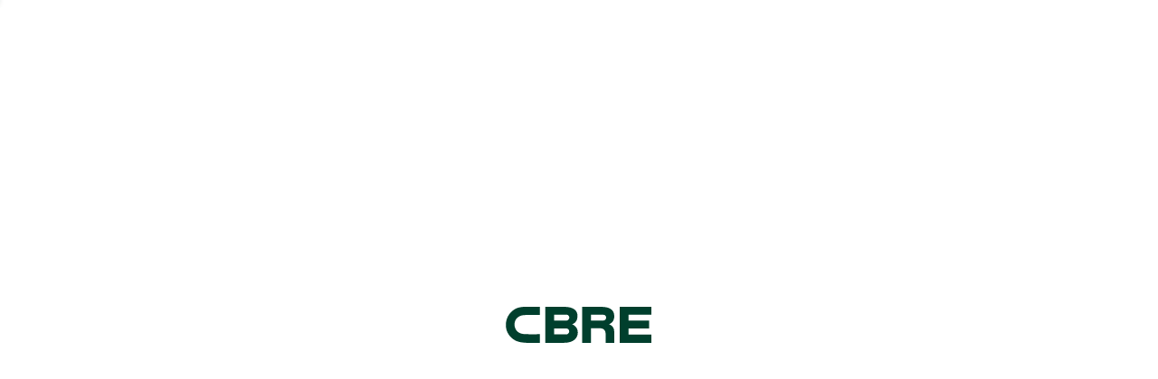

--- FILE ---
content_type: text/html; charset=utf-8
request_url: https://property.cbre.co.th/about
body_size: 14896
content:
<!DOCTYPE html><html lang="en"><head><meta charSet="utf-8"/><meta name="viewport" content="width=device-width"/><meta name="robots" content="index,follow"/><meta name="description" content="CBRE was the first international property consulting firm to be established in Bangkok. We&#x27;ve grown to be the market leader in real estate services in Thailand."/><meta property="og:title" content="CBRE Thailand a Leading International Real Estate Agent"/><meta property="og:description" content="CBRE was the first international property consulting firm to be established in Bangkok. We&#x27;ve grown to be the market leader in real estate services in Thailand."/><meta property="og:url" content="https://property.cbre.co.th"/><meta property="og:type" content="website"/><meta property="og:image" content="/images/seo/share_banner.jpg"/><meta property="og:locale" content="en"/><meta name="next-head-count" content="10"/><link rel="preconnect" href="https://www.googletagmanager.com"/><link rel="preconnect" href="https://cdn.cookielaw.org"/><link rel="preload" href="/fonts/Calibre-Regular.woff2" as="font" type="font/woff2" crossorigin="anonymous"/><link rel="preload" href="/fonts/Calibre-Medium.woff2" as="font" type="font/woff2" crossorigin="anonymous"/><link rel="preload" href="/_next/static/css/c0f4c0a11c77f1fb.css" as="style"/><link rel="stylesheet" href="/_next/static/css/c0f4c0a11c77f1fb.css" data-n-g=""/><link rel="preload" href="/_next/static/css/8f05fdd4431d6814.css" as="style"/><link rel="stylesheet" href="/_next/static/css/8f05fdd4431d6814.css" data-n-p=""/><noscript data-n-css=""></noscript><script defer="" nomodule="" src="/_next/static/chunks/polyfills-c67a75d1b6f99dc8.js"></script><script src="/_next/static/chunks/webpack-ca05e0dc954473cd.js" defer=""></script><script src="/_next/static/chunks/framework-ca706bf673a13738.js" defer=""></script><script src="/_next/static/chunks/main-c8e48fc7c2467565.js" defer=""></script><script src="/_next/static/chunks/pages/_app-cf9513f676490b25.js" defer=""></script><script src="/_next/static/chunks/1664-550e089b680a072b.js" defer=""></script><script src="/_next/static/chunks/pages/about-688f4efcecc11859.js" defer=""></script><script src="/_next/static/g7oHmW5ALYVON7My108ZH/_buildManifest.js" defer=""></script><script src="/_next/static/g7oHmW5ALYVON7My108ZH/_ssgManifest.js" defer=""></script></head><body><div id="__next"><div class="loading "><div class="img-logo-box"><img class="img-logo" src="/images/logo/CBRE-Logo.svg" alt="Image | CBRE"/></div></div></div><script id="__NEXT_DATA__" type="application/json">{"props":{"pageProps":{"footers":[{"id":1,"icon":null,"url":"/about","column":"1","trans":[{"lang":"th","text":"เกี่ยวกับเรา","iconAlt":""},{"lang":"en","text":"About CBRE","iconAlt":""},{"lang":"cn","text":"关于我们","iconAlt":""},{"lang":"ru","text":"About CBRE","iconAlt":""},{"lang":"jp","text":"CBREについて","iconAlt":""}]},{"id":4,"icon":"1696389541837-ft-icon-facebook.webp","url":"https://www.facebook.com/CBREThailand?utm_source=website\u0026utm_medium=website-footer\u0026utm_campaign=facebookcbth","column":"3","trans":[{"lang":"th","text":"ซีบีอาร์อี ประเทศไทย","iconAlt":"facebook-icon"},{"lang":"en","text":"CBRE Thailand","iconAlt":"facebook-icon"},{"lang":"cn","text":"世邦魏理仕（泰国）","iconAlt":"facebook-icon"},{"lang":"ru","text":"CBRE Thailand","iconAlt":"facebook-icon"},{"lang":"jp","text":"CBREタイランド","iconAlt":"facebook-icon"}]},{"id":16,"icon":null,"url":"/contact","column":"administrative","trans":[{"lang":"th","text":"ติดต่อเรา","iconAlt":""},{"lang":"en","text":"Contact Us","iconAlt":""},{"lang":"cn","text":"联系我们","iconAlt":""},{"lang":"ru","text":"Contact Us","iconAlt":""},{"lang":"jp","text":"お問い合わせ","iconAlt":""}]},{"id":8,"icon":null,"url":"https://www.cbre.co.th/offices","column":"2","trans":[{"lang":"th","text":"สาขา","iconAlt":""},{"lang":"en","text":"People \u0026 Offices","iconAlt":""},{"lang":"cn","text":"人员和办事处","iconAlt":""},{"lang":"ru","text":"People \u0026 Offices","iconAlt":""},{"lang":"jp","text":"人とオフィス","iconAlt":""}]},{"id":2,"icon":null,"url":"https://www.cbre.co.th/about-us/corporate-responsibility","column":"1","trans":[{"lang":"th","text":"ความรับผิดขอบขององค์กร","iconAlt":""},{"lang":"en","text":"Corporate Responsibility","iconAlt":""},{"lang":"cn","text":"企业责任","iconAlt":""},{"lang":"ru","text":"Corporate Responsibility","iconAlt":""},{"lang":"jp","text":"企業責任","iconAlt":""}]},{"id":22,"icon":"1745399865150-line.webp","url":"https://line.me/R/ti/p/@cbrethailand","column":"3","trans":[{"lang":"th","text":"ซีบีอาร์อี ประเทศไทย","iconAlt":"ไลน์ ซีบีอาร์อี ประเทศไทย"},{"lang":"en","text":"CBRE Thailand","iconAlt":"Line CBRE Thailand"},{"lang":"cn","text":"世邦魏理仕（泰国）","iconAlt":""},{"lang":"ru","text":"","iconAlt":""},{"lang":"jp","text":"CBREタイランド","iconAlt":""}]},{"id":17,"icon":null,"url":"/sitemap","column":"administrative","trans":[{"lang":"th","text":"แผนผังเว็บไซต์","iconAlt":""},{"lang":"en","text":"Sitemap","iconAlt":""},{"lang":"cn","text":"站点地图","iconAlt":""},{"lang":"ru","text":"Sitemap","iconAlt":""},{"lang":"jp","text":"サイトマップ","iconAlt":""}]},{"id":9,"icon":null,"url":"https://www.cbre.co.th/about-us/thailand-leadership","column":"2","trans":[{"lang":"th","text":"ทีมผู้บริหาร ประเทศไทย","iconAlt":""},{"lang":"en","text":"Thailand Executive Team","iconAlt":""},{"lang":"cn","text":"泰国高管团队","iconAlt":""},{"lang":"ru","text":"Thailand Executive Team","iconAlt":""},{"lang":"jp","text":"タイのエグゼクティブチーム","iconAlt":""}]},{"id":10,"icon":null,"url":"https://ir.cbre.com/","column":"2","trans":[{"lang":"th","text":"นักลงทุนสัมพันธ์","iconAlt":""},{"lang":"en","text":"Investor Relation","iconAlt":""},{"lang":"cn","text":"投资者关系","iconAlt":""},{"lang":"ru","text":"Investor Relation","iconAlt":""},{"lang":"jp","text":"投資家向け情報","iconAlt":""}]},{"id":6,"icon":"1696389266819-ft-icon-ig.webp","url":"https://www.instagram.com/cbrethailand?utm_source=website\u0026utm_medium=website-footer\u0026utm_campaign=instagram","column":"3","trans":[{"lang":"th","text":"ซีบีอาร์อี ประเทศไทย","iconAlt":"instagram-icon"},{"lang":"en","text":"CBRE Thailand","iconAlt":"instagram-icon"},{"lang":"cn","text":"世邦魏理仕（泰国）","iconAlt":"instagram-icon"},{"lang":"ru","text":"CBRE Thailand","iconAlt":"instagram-icon"},{"lang":"jp","text":"CBREタイランド","iconAlt":"instagram-icon"}]},{"id":18,"icon":null,"url":"https://www.cbre.co.th/about-us/thailand-privacy-policy","column":"administrative","trans":[{"lang":"th","text":"นโยบายความเป็นส่วนตัวของซีบีอาร์อี ประเทศไทย","iconAlt":""},{"lang":"en","text":"Thailand Privacy Policy","iconAlt":""},{"lang":"cn","text":"泰国隐私政策","iconAlt":""},{"lang":"ru","text":"Thailand Privacy Policy","iconAlt":""},{"lang":"jp","text":"タイのプライバシーポリシー","iconAlt":""}]},{"id":3,"icon":null,"url":"https://careers.cbre.com/en_US/careers/SearchJobs/?9577=%5B17260%5D\u00269577_format=10224\u0026listFilterMode=1\u0026jobRecordsPerPage=6\u0026","column":"1","trans":[{"lang":"th","text":"สมัครงาน","iconAlt":""},{"lang":"en","text":"Careers","iconAlt":""},{"lang":"cn","text":"职业生涯","iconAlt":""},{"lang":"ru","text":"Careers","iconAlt":""},{"lang":"jp","text":"キャリア","iconAlt":""}]},{"id":11,"icon":null,"url":"https://www.cbre.co.th/about-us/newsroom#sort=%40publishdate%20descending\u0026numberOfResults=9","column":"1","trans":[{"lang":"th","text":"ห้องข่าว","iconAlt":""},{"lang":"en","text":"Newsroom","iconAlt":""},{"lang":"cn","text":"媒体中心","iconAlt":""},{"lang":"ru","text":"Newsroom","iconAlt":""},{"lang":"jp","text":"ニュースルーム","iconAlt":""}]},{"id":7,"icon":"1696325431745-ft-icon-in.webp","url":"https://www.linkedin.com/company/cbre-thailand?utm_source=website\u0026utm_medium=website-footer\u0026utm_campaign=linkedin","column":"3","trans":[{"lang":"th","text":"ซีบีอาร์อี ประเทศไทย","iconAlt":"linkedin-icon"},{"lang":"en","text":"CBRE Thailand","iconAlt":"linkedin-icon"},{"lang":"cn","text":"世邦魏理仕（泰国）","iconAlt":"linkedin-icon"},{"lang":"ru","text":"CBRE Thailand","iconAlt":"linkedin-icon"},{"lang":"jp","text":"CBREタイランド","iconAlt":"linkedin-icon"}]},{"id":19,"icon":null,"url":"https://www.cbre.com/about-us/global-web-privacy-and-cookie-policy","column":"administrative","trans":[{"lang":"th","text":"นโยบายความเป็นส่วนตัวบนเว็บและคุกกี้ทั่วโลก","iconAlt":""},{"lang":"en","text":"Global Privacy and Cookie Notice","iconAlt":""},{"lang":"cn","text":"全球隐私和Cookie声明","iconAlt":""},{"lang":"ru","text":"Global Privacy and Cookie Notice","iconAlt":""},{"lang":"jp","text":"グローバルプライバシーおよびクッキーに関するお知らせ","iconAlt":""}]},{"id":20,"icon":null,"url":"https://www.cbre.com/about-us/disclaimer-terms-of-use","column":"administrative","trans":[{"lang":"th","text":"เงื่อนไขการใช้งานเว็บไซต์","iconAlt":""},{"lang":"en","text":"Terms of use","iconAlt":""},{"lang":"cn","text":"使用条款","iconAlt":""},{"lang":"ru","text":"Term of use","iconAlt":""},{"lang":"jp","text":"利用規約","iconAlt":""}]},{"id":14,"icon":"1696389735852-ft-icon-youtube.webp","url":"https://www.youtube.com/user/CBREThailand?utm_source=website\u0026utm_medium=website-footer\u0026utm_campaign=youtube","column":"4","trans":[{"lang":"th","text":"ซีบีอาร์อี ประเทศไทย","iconAlt":"youtube-icon"},{"lang":"en","text":"CBRE Thailand","iconAlt":"youtube-icon"},{"lang":"cn","text":"世邦魏理仕（泰国）","iconAlt":"youtube-icon"},{"lang":"ru","text":"CBRE Thailand","iconAlt":"youtube-icon"},{"lang":"jp","text":"CBREタイランド","iconAlt":"youtube-icon"}]}],"seo":{"id":1,"heroImageUrl":"1743758664360-about.webp","trans":[{"id":1,"aboutUsPageId":1,"lang":"th","supportSEOTitle":"","supportSEOText":"","seoTitle":"ซีบีอาร์อี ที่ปรึกษา ตัวแทน ด้านอสังหาฯ ในกรุงเทพและภูเก็ต","seoKeyword":"","seoDescription":"ซีบีอาร์อี ที่ปรึกษาด้านอสังหาริมทรัพย์ระดับสากลในประเทศไทย มีสาขาในกรุงเทพ และภูเก็ต ให้บริการเป็นตัวแทนในการซื้อขายและให้เช่าอสังหาฯ และที่ปรึกษาด้านการลงทุน","seoOgTitle":"ซีบีอาร์อี ที่ปรึกษา ตัวแทน ด้านอสังหาฯ ในกรุงเทพและภูเก็ต","seoOgDescription":"ซีบีอาร์อี ที่ปรึกษาด้านอสังหาริมทรัพย์ระดับสากลในประเทศไทย มีสาขาในกรุงเทพ และภูเก็ต ให้บริการเป็นตัวแทนในการซื้อขายและให้เช่าอสังหาฯ และที่ปรึกษาด้านการลงทุน","seoOgImage":"","pageTitle":" ด้วยการดำเนินงานในอสังหาริมทรัพย์ด้านที่พักอาศัยและอสังหาริมทรัพย์เชิงพาณิชย์ทุกมิติ ทำให้ซีบีอาร์อีมองเห็นมากกว่า เพื่อให้คุณมีโอกาสมากขึ้น","altHeroImage":"อาคาร วัน ซิตี้ เซ็นเตอร์","companyMission":"\u003cdiv class=\"main_detail_dark_box__qTj_i main_detail_1__p3biQ\" style=\"-webkit-text-stroke-width:0px;background-color:rgb(255, 255, 255);box-sizing:border-box;color:rgb(67, 82, 84);font-family:\u0026quot;Noto Sans Thai\u0026quot;, \u0026quot;Noto Sans\u0026quot;, arial, -apple-system, \u0026quot;system-ui\u0026quot;, \u0026quot;Segoe UI\u0026quot;, Roboto, Oxygen, Ubuntu, \u0026quot;Fira Sans\u0026quot;, \u0026quot;Droid Sans\u0026quot;, \u0026quot;Helvetica Neue\u0026quot;, sans-serif;font-size:16px;font-style:normal;font-variant-caps:normal;font-variant-ligatures:normal;font-weight:400;letter-spacing:normal;margin-top:3.62rem;max-width:90%;orphans:2;text-align:start;text-decoration-color:initial;text-decoration-style:initial;text-decoration-thickness:initial;text-indent:0px;text-transform:none;white-space:normal;widows:2;width:2196px;word-spacing:0px;\"\u003e\u003cdiv class=\"h3 title main_detail_dark__gOpYe\" style=\"box-sizing:border-box;color:rgb(0, 63, 45);font-family:\u0026quot;Noto Serif Thai\u0026quot;, \u0026quot;Noto Serif\u0026quot;, georgia, -apple-system, BlinkMacSystemFont, \u0026quot;Segoe UI\u0026quot;, Roboto, Oxygen, Ubuntu, \u0026quot;Fira Sans\u0026quot;, \u0026quot;Droid Sans\u0026quot;, \u0026quot;Helvetica Neue\u0026quot;, sans-serif;font-size:2rem;font-style:normal;font-weight:500;line-height:3.5rem;width:2196px;\"\u003eซีบีอาร์อี สร้างโซลูชันด้านอสังหาริมทรัพย์แห่งอนาคต เพื่อช่วยให้ลูกค้า ผู้เชี่ยวชาญ และพันธมิตรของเรา มองเห็นศักยภาพสูงสุด\u003c/div\u003e\u003c/div\u003e\u003cdiv class=\"main_detail_light_box__VbQqE main_detail_2__9RLML\" style=\"-webkit-text-stroke-width:0px;background-color:rgb(255, 255, 255);box-sizing:border-box;color:rgb(67, 82, 84);font-family:\u0026quot;Noto Sans Thai\u0026quot;, \u0026quot;Noto Sans\u0026quot;, arial, -apple-system, \u0026quot;system-ui\u0026quot;, \u0026quot;Segoe UI\u0026quot;, Roboto, Oxygen, Ubuntu, \u0026quot;Fira Sans\u0026quot;, \u0026quot;Droid Sans\u0026quot;, \u0026quot;Helvetica Neue\u0026quot;, sans-serif;font-size:16px;font-style:normal;font-variant-caps:normal;font-variant-ligatures:normal;font-weight:400;letter-spacing:normal;margin-bottom:7rem;margin-top:3.62rem;max-width:90%;orphans:2;text-align:start;text-decoration-color:initial;text-decoration-style:initial;text-decoration-thickness:initial;text-indent:0px;text-transform:none;white-space:normal;widows:2;width:2196px;word-spacing:0px;\"\u003e\u003cdiv class=\"h3 title main_detail_light__CU7Nf\" style=\"box-sizing:border-box;color:rgb(83, 129, 132);font-family:\u0026quot;Noto Serif Thai\u0026quot;, \u0026quot;Noto Serif\u0026quot;, georgia, -apple-system, BlinkMacSystemFont, \u0026quot;Segoe UI\u0026quot;, Roboto, Oxygen, Ubuntu, \u0026quot;Fira Sans\u0026quot;, \u0026quot;Droid Sans\u0026quot;, \u0026quot;Helvetica Neue\u0026quot;, sans-serif;font-size:2rem;font-style:normal;font-weight:500;line-height:3.5rem;width:2196px;\"\u003eเริ่มตั้งแต่การปลูกฝังความมั่นใจในการตัดสินใจในวันนี้ ไปจนถึงการจินตนาการถึงพื้นที่ของวันพรุ่งนี้\u0026nbsp;ทำให้เราประสบความสำเร็จได้ในสภาพแวดล้อมที่ซับซ้อนและเปลี่ยนแปลงตลอดเวลา\u003c/div\u003e\u003c/div\u003e","companyHistory":"ซีบีอาร์อี เป็นบริษัทที่ปรึกษาด้านอสังหาริมทรัพย์ระดับสากลแห่งแรกที่เปิดให้บริการในกรุงเทพมหานคร นับตั้งแต่เริ่มเปิดดำเนินการในปี พ.ศ. 2531 บริษัทฯ ได้พัฒนาและเติบโตจนเป็นผู้นำในด้านการเป็นที่ปรึกษาด้านอสังหาริมทรัพย์ของไทย และขยายความเชี่ยวชาญไปสู่สาขาภูเก็ตในปี พ.ศ. 2547 ปัจจุบัน ซีบีอาร์อีมีบุคลากรที่เป็นผู้เชี่ยวชาญมากกว่า 1,400 คน ให้บริการลูกค้าทั่วประเทศ","statFirstValue":"37+","statFirstLabel":"ปี ในประเทศไทย","statFirstYearRange":"","statSecondValue":"1,400+","statSecondLabel":"ผู้เชี่ยวชาญในประเทศไทย","statSecondYearRange":"","statThirdValue":"4,500+","statThirdLabel":"รายการอสังหาริมทรัพย์","statThirdYearRange":"","statFourthValue":"2,000+","statFourthLabel":"ธุรกรรม","statFourthYearRange":"*2564 - 2565","sectionFirstTitle":"รางวัล","sectionFirstDescription":"เราได้ช่วยบริษัทหลายพันแห่งในการเปลี่ยนอสังหาริมทรัพย์ให้เป็นข้อได้เปรียบอย่างแท้จริง","sectionFirstLinkUrl":"https://www.cbre.co.th/about-us/credentials?_gl=1*u4t0de*_gcl_au*NDE5NDM1MDk4LjE3Mzk3ODk0NDY.*_ga*NDk5NzYzODIyLjE3MjY1NDgzNjk.*_ga_DSK21CTBPE*MTc0MzU4NTM0NS4yMjMuMS4xNzQzNTg1NDEzLjYwLjAuMA..","sectionFirstLinkText":"ดูรายละเอียดเพิ่มเติม","sectionSecondTitle":"วัฒนธรรมและประวัติ","sectionSecondDescription":"ค้นหาเกี่ยวกับค่านิยม ประวัติ และ ผู้บริหารของซีบีอาร์อี","sectionSecondLinkUrl":"https://www.cbre.co.th/about-us/culture-and-history?_gl=1*u4t0de*_gcl_au*NDE5NDM1MDk4LjE3Mzk3ODk0NDY.*_ga*NDk5NzYzODIyLjE3MjY1NDgzNjk.*_ga_DSK21CTBPE*MTc0MzU4NTM0NS4yMjMuMS4xNzQzNTg1NDEzLjYwLjAuMA..","sectionSecondLinkText":"ดูรายละเอียดเพิ่มเติม","sectionThirdTitle":"คำรับรองจากลูกค้า","sectionThirdDescription":"เรามุ่งมั่นที่จะดำเนินธุรกิจอย่างมีความรับผิดชอบและยั่งยืน","sectionThirdLinkUrl":"https://www.cbre.co.th/about-us/testimonials?_gl=1*u4t0de*_gcl_au*NDE5NDM1MDk4LjE3Mzk3ODk0NDY.*_ga*NDk5NzYzODIyLjE3MjY1NDgzNjk.*_ga_DSK21CTBPE*MTc0MzU4NTM0NS4yMjMuMS4xNzQzNTg1NDEzLjYwLjAuMA..","sectionThirdLinkText":"ดูรายละเอียดเพิ่มเติม"},{"id":2,"aboutUsPageId":1,"lang":"en","supportSEOTitle":"","supportSEOText":"","seoTitle":"CBRE Thailand a Leading International Real Estate Agent","seoKeyword":"","seoDescription":"CBRE was the first international property consulting firm to be established in Bangkok. We've grown to be the market leader in real estate services in Thailand.","seoOgTitle":"CBRE Thailand a Leading International Real Estate Agent","seoOgDescription":"CBRE was the first international property consulting firm to be established in Bangkok. We've grown to be the market leader in real estate services in Thailand.","seoOgImage":"","pageTitle":" Operating across every dimension of residential and commercial real estates, CBRE sees more so you can do more.","altHeroImage":"One City Centre building","companyMission":"\u003cdiv class=\"main_detail_dark_box__qTj_i main_detail_1__p3biQ\" style=\"-webkit-text-stroke-width:0px;background-color:rgb(255, 255, 255);box-sizing:border-box;color:rgb(67, 82, 84);font-family:Calibre, \u0026quot;Noto Sans Thai\u0026quot;, \u0026quot;Noto Sans\u0026quot;, arial, -apple-system, \u0026quot;system-ui\u0026quot;, \u0026quot;Segoe UI\u0026quot;, Roboto, Oxygen, Ubuntu, \u0026quot;Fira Sans\u0026quot;, \u0026quot;Droid Sans\u0026quot;, \u0026quot;Helvetica Neue\u0026quot;, sans-serif;font-size:16px;font-style:normal;font-variant-caps:normal;font-variant-ligatures:normal;font-weight:400;letter-spacing:normal;margin-top:3.62rem;max-width:90%;orphans:2;text-align:start;text-decoration-color:initial;text-decoration-style:initial;text-decoration-thickness:initial;text-indent:0px;text-transform:none;white-space:normal;widows:2;width:2196px;word-spacing:0px;\"\u003e\u003cdiv class=\"h3 title main_detail_dark__gOpYe\" style=\"box-sizing:border-box;color:rgb(0, 63, 45);font-family:\u0026quot;Financier Display\u0026quot;, \u0026quot;Noto Serif Thai\u0026quot;, \u0026quot;Noto Serif\u0026quot;, georgia, -apple-system, BlinkMacSystemFont, \u0026quot;Segoe UI\u0026quot;, Roboto, Oxygen, Ubuntu, \u0026quot;Fira Sans\u0026quot;, \u0026quot;Droid Sans\u0026quot;, \u0026quot;Helvetica Neue\u0026quot;, sans-serif;font-size:3rem;font-style:normal;font-weight:500;line-height:3.375rem;width:2196px;\"\u003eCBRE builds real estate solutions of the future to help our clients, professionals and business partners realize their potential.\u003c/div\u003e\u003c/div\u003e\u003cdiv class=\"main_detail_light_box__VbQqE main_detail_2__9RLML\" style=\"-webkit-text-stroke-width:0px;background-color:rgb(255, 255, 255);box-sizing:border-box;color:rgb(67, 82, 84);font-family:Calibre, \u0026quot;Noto Sans Thai\u0026quot;, \u0026quot;Noto Sans\u0026quot;, arial, -apple-system, \u0026quot;system-ui\u0026quot;, \u0026quot;Segoe UI\u0026quot;, Roboto, Oxygen, Ubuntu, \u0026quot;Fira Sans\u0026quot;, \u0026quot;Droid Sans\u0026quot;, \u0026quot;Helvetica Neue\u0026quot;, sans-serif;font-size:16px;font-style:normal;font-variant-caps:normal;font-variant-ligatures:normal;font-weight:400;letter-spacing:normal;margin-bottom:7rem;margin-top:3.62rem;max-width:90%;orphans:2;text-align:start;text-decoration-color:initial;text-decoration-style:initial;text-decoration-thickness:initial;text-indent:0px;text-transform:none;white-space:normal;widows:2;width:2196px;word-spacing:0px;\"\u003e\u003cdiv class=\"h3 title main_detail_light__CU7Nf\" style=\"box-sizing:border-box;color:rgb(83, 129, 132);font-family:\u0026quot;Financier Display\u0026quot;, \u0026quot;Noto Serif Thai\u0026quot;, \u0026quot;Noto Serif\u0026quot;, georgia, -apple-system, BlinkMacSystemFont, \u0026quot;Segoe UI\u0026quot;, Roboto, Oxygen, Ubuntu, \u0026quot;Fira Sans\u0026quot;, \u0026quot;Droid Sans\u0026quot;, \u0026quot;Helvetica Neue\u0026quot;, sans-serif;font-size:3rem;font-style:normal;font-weight:500;line-height:3.375rem;width:2196px;\"\u003eFrom instilling confidence in today’s decisions to re-imagining tomorrow’s\u0026nbsp; spaces, we thrive in complex and ever-changing environments.\u003c/div\u003e\u003c/div\u003e","companyHistory":"CBRE was the first international real estate consultant firm to be established in Bangkok, Thailand. Since opening in June 1988, we have grown to be the market leader in real estate services in Thailand. With our continued expansion, we opened a Phuket office in 2004. We now have more than 1,400 property professionals serving our clients nationwide.","statFirstValue":"37+","statFirstLabel":"Years in Thailand","statFirstYearRange":"","statSecondValue":"1,400+","statSecondLabel":"Professionals in Thailand","statSecondYearRange":"","statThirdValue":"4,500+","statThirdLabel":"Property Listings","statThirdYearRange":"","statFourthValue":"2,000+","statFourthLabel":"Transactions","statFourthYearRange":"*2021 - 2022","sectionFirstTitle":"Awards","sectionFirstDescription":"We’ve helped thousands of companies turn real estate into real advantage.","sectionFirstLinkUrl":"https://www.cbre.co.th/about-us/credentials?_gl=1*1ayws17*_gcl_au*NDE5NDM1MDk4LjE3Mzk3ODk0NDY.*_ga*MTkxOTM2NDY1Ni4xNzMyMDcxNzQ0*_ga_DSK21CTBPE*MTc0MzU2Nzg4MS4xNjcuMS4xNzQzNTY3ODg0LjU3LjAuMA..","sectionFirstLinkText":"Learn More","sectionSecondTitle":"Culture \u0026 History","sectionSecondDescription":"Find out about CBRE’s RISE Values, history and leadership team.","sectionSecondLinkUrl":"https://www.cbre.co.th/about-us/culture-and-history?_gl=1*1ayws17*_gcl_au*NDE5NDM1MDk4LjE3Mzk3ODk0NDY.*_ga*MTkxOTM2NDY1Ni4xNzMyMDcxNzQ0*_ga_DSK21CTBPE*MTc0MzU2Nzg4MS4xNjcuMS4xNzQzNTY3ODg0LjU3LjAuMA..","sectionSecondLinkText":"Learn More","sectionThirdTitle":"Testimonials","sectionThirdDescription":"We are committed to responsible and business practices.","sectionThirdLinkUrl":"https://www.cbre.co.th/about-us/testimonials?_gl=1*ulocao*_gcl_au*NDE5NDM1MDk4LjE3Mzk3ODk0NDY.*_ga*MTkxOTM2NDY1Ni4xNzMyMDcxNzQ0*_ga_DSK21CTBPE*MTc0MzU2Nzg4MS4xNjcuMS4xNzQzNTY3ODg0LjU3LjAuMA..","sectionThirdLinkText":"Learn More"},{"id":3,"aboutUsPageId":1,"lang":"cn","supportSEOTitle":"","supportSEOText":"","seoTitle":"CBRE 泰国是一家国际领先的房地产顾问公司，在曼谷和普吉岛设有办事处，致力于为客户提供专业的租赁、销售及投资咨询服务。","seoKeyword":"","seoDescription":"CBRE 泰国是一家国际领先的房地产顾问公司，率先在曼谷设立办事处，并在普吉岛设有分支机构。我们深耕泰国市场多年，致力于提供涵盖租赁、销售、投资咨询及综合解决方案的专业服务，帮助客户实现房地产目标。 ","seoOgTitle":"CBRE 泰国是一家国际领先的房地产顾问公司，在曼谷和普吉岛设有办事处，致力于为客户提供专业的租赁、销售及投资咨询服务。","seoOgDescription":"CBRE 泰国是一家国际领先的房地产顾问公司，率先在曼谷设立办事处，并在普吉岛设有分支机构。我们深耕泰国市场多年，致力于提供涵盖租赁、销售、投资咨询及综合解决方案的专业服务，帮助客户实现房地产目标。 ","seoOgImage":"","pageTitle":"世邦魏理仕（CBRE）的业务涉及住宅和商业地产的各个方面，助力您洞察更多机遇，从而取得更多成就。","altHeroImage":"","companyMission":"\u003cdiv class=\"main_detail_dark_box__qTj_i main_detail_1__p3biQ\" style=\"-webkit-text-stroke-width:0px;background-color:rgb(255, 255, 255);box-sizing:border-box;color:rgb(67, 82, 84);font-family:Calibre, \u0026quot;Noto Sans Thai\u0026quot;, \u0026quot;Noto Sans\u0026quot;, arial, -apple-system, \u0026quot;system-ui\u0026quot;, \u0026quot;Segoe UI\u0026quot;, Roboto, Oxygen, Ubuntu, \u0026quot;Fira Sans\u0026quot;, \u0026quot;Droid Sans\u0026quot;, \u0026quot;Helvetica Neue\u0026quot;, sans-serif;font-size:16px;font-style:normal;font-variant-caps:normal;font-variant-ligatures:normal;font-weight:400;letter-spacing:normal;margin-top:3.62rem;max-width:90%;orphans:2;text-align:start;text-decoration-color:initial;text-decoration-style:initial;text-decoration-thickness:initial;text-indent:0px;text-transform:none;white-space:normal;widows:2;width:2196px;word-spacing:0px;\"\u003e\u003cdiv class=\"h3 title main_detail_dark__gOpYe\" style=\"box-sizing:border-box;color:rgb(0, 63, 45);font-family:\u0026quot;Financier Display\u0026quot;, \u0026quot;Noto Serif Thai\u0026quot;, \u0026quot;Noto Serif\u0026quot;, georgia, -apple-system, BlinkMacSystemFont, \u0026quot;Segoe UI\u0026quot;, Roboto, Oxygen, Ubuntu, \u0026quot;Fira Sans\u0026quot;, \u0026quot;Droid Sans\u0026quot;, \u0026quot;Helvetica Neue\u0026quot;, sans-serif;font-size:3rem;font-style:normal;font-weight:500;line-height:3.375rem;width:2196px;\"\u003e世邦魏理仕打造未来房地产解决方案，助力客户、专业人士及业务合作伙伴充分发挥潜能。\u003c/div\u003e\u003c/div\u003e\u003cdiv class=\"main_detail_light_box__VbQqE main_detail_2__9RLML\" style=\"-webkit-text-stroke-width:0px;background-color:rgb(255, 255, 255);box-sizing:border-box;color:rgb(67, 82, 84);font-family:Calibre, \u0026quot;Noto Sans Thai\u0026quot;, \u0026quot;Noto Sans\u0026quot;, arial, -apple-system, \u0026quot;system-ui\u0026quot;, \u0026quot;Segoe UI\u0026quot;, Roboto, Oxygen, Ubuntu, \u0026quot;Fira Sans\u0026quot;, \u0026quot;Droid Sans\u0026quot;, \u0026quot;Helvetica Neue\u0026quot;, sans-serif;font-size:16px;font-style:normal;font-variant-caps:normal;font-variant-ligatures:normal;font-weight:400;letter-spacing:normal;margin-bottom:7rem;margin-top:3.62rem;max-width:90%;orphans:2;text-align:start;text-decoration-color:initial;text-decoration-style:initial;text-decoration-thickness:initial;text-indent:0px;text-transform:none;white-space:normal;widows:2;width:2196px;word-spacing:0px;\"\u003e\u003cdiv class=\"h3 title main_detail_light__CU7Nf\" style=\"box-sizing:border-box;color:rgb(83, 129, 132);font-family:\u0026quot;Financier Display\u0026quot;, \u0026quot;Noto Serif Thai\u0026quot;, \u0026quot;Noto Serif\u0026quot;, georgia, -apple-system, BlinkMacSystemFont, \u0026quot;Segoe UI\u0026quot;, Roboto, Oxygen, Ubuntu, \u0026quot;Fira Sans\u0026quot;, \u0026quot;Droid Sans\u0026quot;, \u0026quot;Helvetica Neue\u0026quot;, sans-serif;font-size:3rem;font-style:normal;font-weight:500;line-height:3.375rem;width:2196px;\"\u003e从逐步培养对当前决策的信心到重构未来空间，我们在纷纭复杂且瞬息万变的环境中蓬勃发展。\u003c/div\u003e\u003c/div\u003e","companyHistory":"世邦魏理仕（CBRE）是在泰国曼谷成立的第一家国际房地产咨询公司。自1988年6月开业以来，我们已发展为泰国房地产服务的市场领导者。随着业务不断扩张，我们于2004年在普吉岛开设了办事处。我们现有1400多名专业人士为客户提供服务。","statFirstValue":"37+","statFirstLabel":"年深耕泰国","statFirstYearRange":"","statSecondValue":"1,400+","statSecondLabel":"泰国专业人士","statSecondYearRange":"","statThirdValue":"4,500+","statThirdLabel":"挂牌物业","statThirdYearRange":"","statFourthValue":"2,000+","statFourthLabel":"交易","statFourthYearRange":"*2021年 - 2022年","sectionFirstTitle":"奖项","sectionFirstDescription":"我们已帮助成千上万的公司将房地产转化为真正的优势。","sectionFirstLinkUrl":"https://www.cbre.co.th/about-us/credentials?_gl=1*1ayws17*_gcl_au*NDE5NDM1MDk4LjE3Mzk3ODk0NDY.*_ga*MTkxOTM2NDY1Ni4xNzMyMDcxNzQ0*_ga_DSK21CTBPE*MTc0MzU2Nzg4MS4xNjcuMS4xNzQzNTY3ODg0LjU3LjAuMA..","sectionFirstLinkText":"Learn More","sectionSecondTitle":"文化及历史","sectionSecondDescription":"了解世邦魏理仕（CBRE）的RISE（尊重、正直、服务和卓越）价值观、历史和领导团队。","sectionSecondLinkUrl":"https://www.cbre.co.th/about-us/culture-and-history?_gl=1*1ayws17*_gcl_au*NDE5NDM1MDk4LjE3Mzk3ODk0NDY.*_ga*MTkxOTM2NDY1Ni4xNzMyMDcxNzQ0*_ga_DSK21CTBPE*MTc0MzU2Nzg4MS4xNjcuMS4xNzQzNTY3ODg0LjU3LjAuMA..","sectionSecondLinkText":"Learn More","sectionThirdTitle":"客户评价","sectionThirdDescription":"我们致力于负责任的商业实践。","sectionThirdLinkUrl":"https://www.cbre.co.th/about-us/testimonials?_gl=1*ulocao*_gcl_au*NDE5NDM1MDk4LjE3Mzk3ODk0NDY.*_ga*MTkxOTM2NDY1Ni4xNzMyMDcxNzQ0*_ga_DSK21CTBPE*MTc0MzU2Nzg4MS4xNjcuMS4xNzQzNTY3ODg0LjU3LjAuMA..","sectionThirdLinkText":"Learn More"},{"id":4,"aboutUsPageId":1,"lang":"ru","supportSEOTitle":"","supportSEOText":"","seoTitle":"","seoKeyword":"","seoDescription":"","seoOgTitle":"","seoOgDescription":"","seoOgImage":"","pageTitle":"","altHeroImage":"","companyMission":"","companyHistory":"","statFirstValue":"","statFirstLabel":"","statFirstYearRange":"","statSecondValue":"","statSecondLabel":"","statSecondYearRange":"","statThirdValue":"","statThirdLabel":"","statThirdYearRange":"","statFourthValue":"","statFourthLabel":"","statFourthYearRange":"","sectionFirstTitle":"","sectionFirstDescription":"","sectionFirstLinkUrl":"","sectionFirstLinkText":"","sectionSecondTitle":"","sectionSecondDescription":"","sectionSecondLinkUrl":"","sectionSecondLinkText":"","sectionThirdTitle":"","sectionThirdDescription":"","sectionThirdLinkUrl":"","sectionThirdLinkText":""},{"id":5,"aboutUsPageId":1,"lang":"jp","supportSEOTitle":"","supportSEOText":"","seoTitle":"","seoKeyword":"","seoDescription":"","seoOgTitle":"","seoOgDescription":"","seoOgImage":"","pageTitle":" 住宅から商業不動産に至るすべての領域で活動することであなたが前進することができるようにCBREはお役に立てます。","altHeroImage":"","companyMission":"\u003cdiv class=\"main_detail_dark_box__qTj_i main_detail_1__p3biQ\" style=\"-webkit-text-stroke-width:0px;background-color:rgb(255, 255, 255);box-sizing:border-box;color:rgb(67, 82, 84);font-family:\u0026quot;Noto Sans JP\u0026quot;, \u0026quot;Noto Sans\u0026quot;, arial, -apple-system, \u0026quot;system-ui\u0026quot;, \u0026quot;Segoe UI\u0026quot;, Roboto, Oxygen, Ubuntu, \u0026quot;Fira Sans\u0026quot;, \u0026quot;Droid Sans\u0026quot;, \u0026quot;Helvetica Neue\u0026quot;, sans-serif;font-size:16px;font-style:normal;font-variant-caps:normal;font-variant-ligatures:normal;font-weight:400;letter-spacing:normal;margin-top:3.62rem;max-width:90%;orphans:2;text-align:start;text-decoration-color:initial;text-decoration-style:initial;text-decoration-thickness:initial;text-indent:0px;text-transform:none;white-space:normal;widows:2;width:2196px;word-spacing:0px;\"\u003e\u003cdiv class=\"h3 title main_detail_dark__gOpYe\" style=\"box-sizing:border-box;color:rgb(0, 63, 45);font-family:\u0026quot;Noto Serif JP\u0026quot;, \u0026quot;Noto Serif\u0026quot;, georgia, -apple-system, BlinkMacSystemFont, \u0026quot;Segoe UI\u0026quot;, Roboto, Oxygen, Ubuntu, \u0026quot;Fira Sans\u0026quot;, \u0026quot;Droid Sans\u0026quot;, \u0026quot;Helvetica Neue\u0026quot;, sans-serif;font-size:2rem;font-style:normal;font-weight:500;line-height:3.5rem;width:2196px;\"\u003eCBREは、顧客、専門家、ビジネスパートナーの皆様が潜在力を発揮できるように未来の不動産ソリューションを構築します。\u003c/div\u003e\u003c/div\u003e\u003cdiv class=\"main_detail_light_box__VbQqE main_detail_2__9RLML\" style=\"-webkit-text-stroke-width:0px;background-color:rgb(255, 255, 255);box-sizing:border-box;color:rgb(67, 82, 84);font-family:\u0026quot;Noto Sans JP\u0026quot;, \u0026quot;Noto Sans\u0026quot;, arial, -apple-system, \u0026quot;system-ui\u0026quot;, \u0026quot;Segoe UI\u0026quot;, Roboto, Oxygen, Ubuntu, \u0026quot;Fira Sans\u0026quot;, \u0026quot;Droid Sans\u0026quot;, \u0026quot;Helvetica Neue\u0026quot;, sans-serif;font-size:16px;font-style:normal;font-variant-caps:normal;font-variant-ligatures:normal;font-weight:400;letter-spacing:normal;margin-bottom:7rem;margin-top:3.62rem;max-width:90%;orphans:2;text-align:start;text-decoration-color:initial;text-decoration-style:initial;text-decoration-thickness:initial;text-indent:0px;text-transform:none;white-space:normal;widows:2;width:2196px;word-spacing:0px;\"\u003e\u003cdiv class=\"h3 title main_detail_light__CU7Nf\" style=\"box-sizing:border-box;color:rgb(83, 129, 132);font-family:\u0026quot;Noto Serif JP\u0026quot;, \u0026quot;Noto Serif\u0026quot;, georgia, -apple-system, BlinkMacSystemFont, \u0026quot;Segoe UI\u0026quot;, Roboto, Oxygen, Ubuntu, \u0026quot;Fira Sans\u0026quot;, \u0026quot;Droid Sans\u0026quot;, \u0026quot;Helvetica Neue\u0026quot;, sans-serif;font-size:2rem;font-style:normal;font-weight:500;line-height:3.5rem;width:2196px;\"\u003e今日の意思決定に確認をもたらすことから、明日のスペースに思いを巡らすなど、当社は変化し続ける複雑な環境において成功を手にしています。\u003c/div\u003e\u003c/div\u003e","companyHistory":"CBREはバンコクで設立された最初の国際的不動産コンサルティング会社です。1998年6月の創業以来タイにおける不動産サービス業でのマーケットリーダーに成長しました。引き続いて2004年にはプーケットオフィスを開設。いまや1,400人以上の不動産プロフェッショナルを有しています。","statFirstValue":"37+","statFirstLabel":"タイでの年数","statFirstYearRange":"","statSecondValue":"1,400+","statSecondLabel":"タイでのプロフェッショナル","statSecondYearRange":"","statThirdValue":"4,500+","statThirdLabel":"不動産リスト","statThirdYearRange":"","statFourthValue":"2,000+","statFourthLabel":"取引","statFourthYearRange":"*2021 - 2022","sectionFirstTitle":"アワード","sectionFirstDescription":"我々は何千もの会社が不動産を真の価値あるものに変えることのお手伝いをしています。","sectionFirstLinkUrl":"https://www.cbre.co.th/about-us/credentials?_gl=1*u4t0de*_gcl_au*NDE5NDM1MDk4LjE3Mzk3ODk0NDY.*_ga*NDk5NzYzODIyLjE3MjY1NDgzNjk.*_ga_DSK21CTBPE*MTc0MzU4NTM0NS4yMjMuMS4xNzQzNTg1NDEzLjYwLjAuMA..","sectionFirstLinkText":"更に詳しく","sectionSecondTitle":"文化と歴史","sectionSecondDescription":"CBREのRISE理念や歴史、経営陣について知ってください。","sectionSecondLinkUrl":"https://www.cbre.co.th/about-us/culture-and-history?_gl=1*u4t0de*_gcl_au*NDE5NDM1MDk4LjE3Mzk3ODk0NDY.*_ga*NDk5NzYzODIyLjE3MjY1NDgzNjk.*_ga_DSK21CTBPE*MTc0MzU4NTM0NS4yMjMuMS4xNzQzNTg1NDEzLjYwLjAuMA..","sectionSecondLinkText":"更に詳しく","sectionThirdTitle":"証明","sectionThirdDescription":"私たちは責任ある企業運営に尽力します。","sectionThirdLinkUrl":"https://www.cbre.co.th/about-us/testimonials?_gl=1*u4t0de*_gcl_au*NDE5NDM1MDk4LjE3Mzk3ODk0NDY.*_ga*NDk5NzYzODIyLjE3MjY1NDgzNjk.*_ga_DSK21CTBPE*MTc0MzU4NTM0NS4yMjMuMS4xNzQzNTg1NDEzLjYwLjAuMA..","sectionThirdLinkText":"更に詳しく"}]},"aboutUs":{"id":1,"heroImageUrl":"1743758664360-about.webp","trans":[{"lang":"th","pageTitle":" ด้วยการดำเนินงานในอสังหาริมทรัพย์ด้านที่พักอาศัยและอสังหาริมทรัพย์เชิงพาณิชย์ทุกมิติ ทำให้ซีบีอาร์อีมองเห็นมากกว่า เพื่อให้คุณมีโอกาสมากขึ้น","altHeroImage":"อาคาร วัน ซิตี้ เซ็นเตอร์","companyMission":"\u003cdiv class=\"main_detail_dark_box__qTj_i main_detail_1__p3biQ\" style=\"-webkit-text-stroke-width:0px;background-color:rgb(255, 255, 255);box-sizing:border-box;color:rgb(67, 82, 84);font-family:\u0026quot;Noto Sans Thai\u0026quot;, \u0026quot;Noto Sans\u0026quot;, arial, -apple-system, \u0026quot;system-ui\u0026quot;, \u0026quot;Segoe UI\u0026quot;, Roboto, Oxygen, Ubuntu, \u0026quot;Fira Sans\u0026quot;, \u0026quot;Droid Sans\u0026quot;, \u0026quot;Helvetica Neue\u0026quot;, sans-serif;font-size:16px;font-style:normal;font-variant-caps:normal;font-variant-ligatures:normal;font-weight:400;letter-spacing:normal;margin-top:3.62rem;max-width:90%;orphans:2;text-align:start;text-decoration-color:initial;text-decoration-style:initial;text-decoration-thickness:initial;text-indent:0px;text-transform:none;white-space:normal;widows:2;width:2196px;word-spacing:0px;\"\u003e\u003cdiv class=\"h3 title main_detail_dark__gOpYe\" style=\"box-sizing:border-box;color:rgb(0, 63, 45);font-family:\u0026quot;Noto Serif Thai\u0026quot;, \u0026quot;Noto Serif\u0026quot;, georgia, -apple-system, BlinkMacSystemFont, \u0026quot;Segoe UI\u0026quot;, Roboto, Oxygen, Ubuntu, \u0026quot;Fira Sans\u0026quot;, \u0026quot;Droid Sans\u0026quot;, \u0026quot;Helvetica Neue\u0026quot;, sans-serif;font-size:2rem;font-style:normal;font-weight:500;line-height:3.5rem;width:2196px;\"\u003eซีบีอาร์อี สร้างโซลูชันด้านอสังหาริมทรัพย์แห่งอนาคต เพื่อช่วยให้ลูกค้า ผู้เชี่ยวชาญ และพันธมิตรของเรา มองเห็นศักยภาพสูงสุด\u003c/div\u003e\u003c/div\u003e\u003cdiv class=\"main_detail_light_box__VbQqE main_detail_2__9RLML\" style=\"-webkit-text-stroke-width:0px;background-color:rgb(255, 255, 255);box-sizing:border-box;color:rgb(67, 82, 84);font-family:\u0026quot;Noto Sans Thai\u0026quot;, \u0026quot;Noto Sans\u0026quot;, arial, -apple-system, \u0026quot;system-ui\u0026quot;, \u0026quot;Segoe UI\u0026quot;, Roboto, Oxygen, Ubuntu, \u0026quot;Fira Sans\u0026quot;, \u0026quot;Droid Sans\u0026quot;, \u0026quot;Helvetica Neue\u0026quot;, sans-serif;font-size:16px;font-style:normal;font-variant-caps:normal;font-variant-ligatures:normal;font-weight:400;letter-spacing:normal;margin-bottom:7rem;margin-top:3.62rem;max-width:90%;orphans:2;text-align:start;text-decoration-color:initial;text-decoration-style:initial;text-decoration-thickness:initial;text-indent:0px;text-transform:none;white-space:normal;widows:2;width:2196px;word-spacing:0px;\"\u003e\u003cdiv class=\"h3 title main_detail_light__CU7Nf\" style=\"box-sizing:border-box;color:rgb(83, 129, 132);font-family:\u0026quot;Noto Serif Thai\u0026quot;, \u0026quot;Noto Serif\u0026quot;, georgia, -apple-system, BlinkMacSystemFont, \u0026quot;Segoe UI\u0026quot;, Roboto, Oxygen, Ubuntu, \u0026quot;Fira Sans\u0026quot;, \u0026quot;Droid Sans\u0026quot;, \u0026quot;Helvetica Neue\u0026quot;, sans-serif;font-size:2rem;font-style:normal;font-weight:500;line-height:3.5rem;width:2196px;\"\u003eเริ่มตั้งแต่การปลูกฝังความมั่นใจในการตัดสินใจในวันนี้ ไปจนถึงการจินตนาการถึงพื้นที่ของวันพรุ่งนี้\u0026nbsp;ทำให้เราประสบความสำเร็จได้ในสภาพแวดล้อมที่ซับซ้อนและเปลี่ยนแปลงตลอดเวลา\u003c/div\u003e\u003c/div\u003e","companyHistory":"ซีบีอาร์อี เป็นบริษัทที่ปรึกษาด้านอสังหาริมทรัพย์ระดับสากลแห่งแรกที่เปิดให้บริการในกรุงเทพมหานคร นับตั้งแต่เริ่มเปิดดำเนินการในปี พ.ศ. 2531 บริษัทฯ ได้พัฒนาและเติบโตจนเป็นผู้นำในด้านการเป็นที่ปรึกษาด้านอสังหาริมทรัพย์ของไทย และขยายความเชี่ยวชาญไปสู่สาขาภูเก็ตในปี พ.ศ. 2547 ปัจจุบัน ซีบีอาร์อีมีบุคลากรที่เป็นผู้เชี่ยวชาญมากกว่า 1,400 คน ให้บริการลูกค้าทั่วประเทศ","statFirstValue":"37+","statFirstLabel":"ปี ในประเทศไทย","statFirstYearRange":"","statSecondValue":"1,400+","statSecondLabel":"ผู้เชี่ยวชาญในประเทศไทย","statSecondYearRange":"","statThirdValue":"4,500+","statThirdLabel":"รายการอสังหาริมทรัพย์","statThirdYearRange":"","statFourthValue":"2,000+","statFourthLabel":"ธุรกรรม","statFourthYearRange":"*2564 - 2565","sectionFirstTitle":"รางวัล","sectionFirstDescription":"เราได้ช่วยบริษัทหลายพันแห่งในการเปลี่ยนอสังหาริมทรัพย์ให้เป็นข้อได้เปรียบอย่างแท้จริง","sectionFirstLinkUrl":"https://www.cbre.co.th/about-us/credentials?_gl=1*u4t0de*_gcl_au*NDE5NDM1MDk4LjE3Mzk3ODk0NDY.*_ga*NDk5NzYzODIyLjE3MjY1NDgzNjk.*_ga_DSK21CTBPE*MTc0MzU4NTM0NS4yMjMuMS4xNzQzNTg1NDEzLjYwLjAuMA..","sectionFirstLinkText":"ดูรายละเอียดเพิ่มเติม","sectionSecondTitle":"วัฒนธรรมและประวัติ","sectionSecondDescription":"ค้นหาเกี่ยวกับค่านิยม ประวัติ และ ผู้บริหารของซีบีอาร์อี","sectionSecondLinkUrl":"https://www.cbre.co.th/about-us/culture-and-history?_gl=1*u4t0de*_gcl_au*NDE5NDM1MDk4LjE3Mzk3ODk0NDY.*_ga*NDk5NzYzODIyLjE3MjY1NDgzNjk.*_ga_DSK21CTBPE*MTc0MzU4NTM0NS4yMjMuMS4xNzQzNTg1NDEzLjYwLjAuMA..","sectionSecondLinkText":"ดูรายละเอียดเพิ่มเติม","sectionThirdTitle":"คำรับรองจากลูกค้า","sectionThirdDescription":"เรามุ่งมั่นที่จะดำเนินธุรกิจอย่างมีความรับผิดชอบและยั่งยืน","sectionThirdLinkUrl":"https://www.cbre.co.th/about-us/testimonials?_gl=1*u4t0de*_gcl_au*NDE5NDM1MDk4LjE3Mzk3ODk0NDY.*_ga*NDk5NzYzODIyLjE3MjY1NDgzNjk.*_ga_DSK21CTBPE*MTc0MzU4NTM0NS4yMjMuMS4xNzQzNTg1NDEzLjYwLjAuMA..","sectionThirdLinkText":"ดูรายละเอียดเพิ่มเติม"},{"lang":"en","pageTitle":" Operating across every dimension of residential and commercial real estates, CBRE sees more so you can do more.","altHeroImage":"One City Centre building","companyMission":"\u003cdiv class=\"main_detail_dark_box__qTj_i main_detail_1__p3biQ\" style=\"-webkit-text-stroke-width:0px;background-color:rgb(255, 255, 255);box-sizing:border-box;color:rgb(67, 82, 84);font-family:Calibre, \u0026quot;Noto Sans Thai\u0026quot;, \u0026quot;Noto Sans\u0026quot;, arial, -apple-system, \u0026quot;system-ui\u0026quot;, \u0026quot;Segoe UI\u0026quot;, Roboto, Oxygen, Ubuntu, \u0026quot;Fira Sans\u0026quot;, \u0026quot;Droid Sans\u0026quot;, \u0026quot;Helvetica Neue\u0026quot;, sans-serif;font-size:16px;font-style:normal;font-variant-caps:normal;font-variant-ligatures:normal;font-weight:400;letter-spacing:normal;margin-top:3.62rem;max-width:90%;orphans:2;text-align:start;text-decoration-color:initial;text-decoration-style:initial;text-decoration-thickness:initial;text-indent:0px;text-transform:none;white-space:normal;widows:2;width:2196px;word-spacing:0px;\"\u003e\u003cdiv class=\"h3 title main_detail_dark__gOpYe\" style=\"box-sizing:border-box;color:rgb(0, 63, 45);font-family:\u0026quot;Financier Display\u0026quot;, \u0026quot;Noto Serif Thai\u0026quot;, \u0026quot;Noto Serif\u0026quot;, georgia, -apple-system, BlinkMacSystemFont, \u0026quot;Segoe UI\u0026quot;, Roboto, Oxygen, Ubuntu, \u0026quot;Fira Sans\u0026quot;, \u0026quot;Droid Sans\u0026quot;, \u0026quot;Helvetica Neue\u0026quot;, sans-serif;font-size:3rem;font-style:normal;font-weight:500;line-height:3.375rem;width:2196px;\"\u003eCBRE builds real estate solutions of the future to help our clients, professionals and business partners realize their potential.\u003c/div\u003e\u003c/div\u003e\u003cdiv class=\"main_detail_light_box__VbQqE main_detail_2__9RLML\" style=\"-webkit-text-stroke-width:0px;background-color:rgb(255, 255, 255);box-sizing:border-box;color:rgb(67, 82, 84);font-family:Calibre, \u0026quot;Noto Sans Thai\u0026quot;, \u0026quot;Noto Sans\u0026quot;, arial, -apple-system, \u0026quot;system-ui\u0026quot;, \u0026quot;Segoe UI\u0026quot;, Roboto, Oxygen, Ubuntu, \u0026quot;Fira Sans\u0026quot;, \u0026quot;Droid Sans\u0026quot;, \u0026quot;Helvetica Neue\u0026quot;, sans-serif;font-size:16px;font-style:normal;font-variant-caps:normal;font-variant-ligatures:normal;font-weight:400;letter-spacing:normal;margin-bottom:7rem;margin-top:3.62rem;max-width:90%;orphans:2;text-align:start;text-decoration-color:initial;text-decoration-style:initial;text-decoration-thickness:initial;text-indent:0px;text-transform:none;white-space:normal;widows:2;width:2196px;word-spacing:0px;\"\u003e\u003cdiv class=\"h3 title main_detail_light__CU7Nf\" style=\"box-sizing:border-box;color:rgb(83, 129, 132);font-family:\u0026quot;Financier Display\u0026quot;, \u0026quot;Noto Serif Thai\u0026quot;, \u0026quot;Noto Serif\u0026quot;, georgia, -apple-system, BlinkMacSystemFont, \u0026quot;Segoe UI\u0026quot;, Roboto, Oxygen, Ubuntu, \u0026quot;Fira Sans\u0026quot;, \u0026quot;Droid Sans\u0026quot;, \u0026quot;Helvetica Neue\u0026quot;, sans-serif;font-size:3rem;font-style:normal;font-weight:500;line-height:3.375rem;width:2196px;\"\u003eFrom instilling confidence in today’s decisions to re-imagining tomorrow’s\u0026nbsp; spaces, we thrive in complex and ever-changing environments.\u003c/div\u003e\u003c/div\u003e","companyHistory":"CBRE was the first international real estate consultant firm to be established in Bangkok, Thailand. Since opening in June 1988, we have grown to be the market leader in real estate services in Thailand. With our continued expansion, we opened a Phuket office in 2004. We now have more than 1,400 property professionals serving our clients nationwide.","statFirstValue":"37+","statFirstLabel":"Years in Thailand","statFirstYearRange":"","statSecondValue":"1,400+","statSecondLabel":"Professionals in Thailand","statSecondYearRange":"","statThirdValue":"4,500+","statThirdLabel":"Property Listings","statThirdYearRange":"","statFourthValue":"2,000+","statFourthLabel":"Transactions","statFourthYearRange":"*2021 - 2022","sectionFirstTitle":"Awards","sectionFirstDescription":"We’ve helped thousands of companies turn real estate into real advantage.","sectionFirstLinkUrl":"https://www.cbre.co.th/about-us/credentials?_gl=1*1ayws17*_gcl_au*NDE5NDM1MDk4LjE3Mzk3ODk0NDY.*_ga*MTkxOTM2NDY1Ni4xNzMyMDcxNzQ0*_ga_DSK21CTBPE*MTc0MzU2Nzg4MS4xNjcuMS4xNzQzNTY3ODg0LjU3LjAuMA..","sectionFirstLinkText":"Learn More","sectionSecondTitle":"Culture \u0026 History","sectionSecondDescription":"Find out about CBRE’s RISE Values, history and leadership team.","sectionSecondLinkUrl":"https://www.cbre.co.th/about-us/culture-and-history?_gl=1*1ayws17*_gcl_au*NDE5NDM1MDk4LjE3Mzk3ODk0NDY.*_ga*MTkxOTM2NDY1Ni4xNzMyMDcxNzQ0*_ga_DSK21CTBPE*MTc0MzU2Nzg4MS4xNjcuMS4xNzQzNTY3ODg0LjU3LjAuMA..","sectionSecondLinkText":"Learn More","sectionThirdTitle":"Testimonials","sectionThirdDescription":"We are committed to responsible and business practices.","sectionThirdLinkUrl":"https://www.cbre.co.th/about-us/testimonials?_gl=1*ulocao*_gcl_au*NDE5NDM1MDk4LjE3Mzk3ODk0NDY.*_ga*MTkxOTM2NDY1Ni4xNzMyMDcxNzQ0*_ga_DSK21CTBPE*MTc0MzU2Nzg4MS4xNjcuMS4xNzQzNTY3ODg0LjU3LjAuMA..","sectionThirdLinkText":"Learn More"},{"lang":"cn","pageTitle":"世邦魏理仕（CBRE）的业务涉及住宅和商业地产的各个方面，助力您洞察更多机遇，从而取得更多成就。","altHeroImage":"","companyMission":"\u003cdiv class=\"main_detail_dark_box__qTj_i main_detail_1__p3biQ\" style=\"-webkit-text-stroke-width:0px;background-color:rgb(255, 255, 255);box-sizing:border-box;color:rgb(67, 82, 84);font-family:Calibre, \u0026quot;Noto Sans Thai\u0026quot;, \u0026quot;Noto Sans\u0026quot;, arial, -apple-system, \u0026quot;system-ui\u0026quot;, \u0026quot;Segoe UI\u0026quot;, Roboto, Oxygen, Ubuntu, \u0026quot;Fira Sans\u0026quot;, \u0026quot;Droid Sans\u0026quot;, \u0026quot;Helvetica Neue\u0026quot;, sans-serif;font-size:16px;font-style:normal;font-variant-caps:normal;font-variant-ligatures:normal;font-weight:400;letter-spacing:normal;margin-top:3.62rem;max-width:90%;orphans:2;text-align:start;text-decoration-color:initial;text-decoration-style:initial;text-decoration-thickness:initial;text-indent:0px;text-transform:none;white-space:normal;widows:2;width:2196px;word-spacing:0px;\"\u003e\u003cdiv class=\"h3 title main_detail_dark__gOpYe\" style=\"box-sizing:border-box;color:rgb(0, 63, 45);font-family:\u0026quot;Financier Display\u0026quot;, \u0026quot;Noto Serif Thai\u0026quot;, \u0026quot;Noto Serif\u0026quot;, georgia, -apple-system, BlinkMacSystemFont, \u0026quot;Segoe UI\u0026quot;, Roboto, Oxygen, Ubuntu, \u0026quot;Fira Sans\u0026quot;, \u0026quot;Droid Sans\u0026quot;, \u0026quot;Helvetica Neue\u0026quot;, sans-serif;font-size:3rem;font-style:normal;font-weight:500;line-height:3.375rem;width:2196px;\"\u003e世邦魏理仕打造未来房地产解决方案，助力客户、专业人士及业务合作伙伴充分发挥潜能。\u003c/div\u003e\u003c/div\u003e\u003cdiv class=\"main_detail_light_box__VbQqE main_detail_2__9RLML\" style=\"-webkit-text-stroke-width:0px;background-color:rgb(255, 255, 255);box-sizing:border-box;color:rgb(67, 82, 84);font-family:Calibre, \u0026quot;Noto Sans Thai\u0026quot;, \u0026quot;Noto Sans\u0026quot;, arial, -apple-system, \u0026quot;system-ui\u0026quot;, \u0026quot;Segoe UI\u0026quot;, Roboto, Oxygen, Ubuntu, \u0026quot;Fira Sans\u0026quot;, \u0026quot;Droid Sans\u0026quot;, \u0026quot;Helvetica Neue\u0026quot;, sans-serif;font-size:16px;font-style:normal;font-variant-caps:normal;font-variant-ligatures:normal;font-weight:400;letter-spacing:normal;margin-bottom:7rem;margin-top:3.62rem;max-width:90%;orphans:2;text-align:start;text-decoration-color:initial;text-decoration-style:initial;text-decoration-thickness:initial;text-indent:0px;text-transform:none;white-space:normal;widows:2;width:2196px;word-spacing:0px;\"\u003e\u003cdiv class=\"h3 title main_detail_light__CU7Nf\" style=\"box-sizing:border-box;color:rgb(83, 129, 132);font-family:\u0026quot;Financier Display\u0026quot;, \u0026quot;Noto Serif Thai\u0026quot;, \u0026quot;Noto Serif\u0026quot;, georgia, -apple-system, BlinkMacSystemFont, \u0026quot;Segoe UI\u0026quot;, Roboto, Oxygen, Ubuntu, \u0026quot;Fira Sans\u0026quot;, \u0026quot;Droid Sans\u0026quot;, \u0026quot;Helvetica Neue\u0026quot;, sans-serif;font-size:3rem;font-style:normal;font-weight:500;line-height:3.375rem;width:2196px;\"\u003e从逐步培养对当前决策的信心到重构未来空间，我们在纷纭复杂且瞬息万变的环境中蓬勃发展。\u003c/div\u003e\u003c/div\u003e","companyHistory":"世邦魏理仕（CBRE）是在泰国曼谷成立的第一家国际房地产咨询公司。自1988年6月开业以来，我们已发展为泰国房地产服务的市场领导者。随着业务不断扩张，我们于2004年在普吉岛开设了办事处。我们现有1400多名专业人士为客户提供服务。","statFirstValue":"37+","statFirstLabel":"年深耕泰国","statFirstYearRange":"","statSecondValue":"1,400+","statSecondLabel":"泰国专业人士","statSecondYearRange":"","statThirdValue":"4,500+","statThirdLabel":"挂牌物业","statThirdYearRange":"","statFourthValue":"2,000+","statFourthLabel":"交易","statFourthYearRange":"*2021年 - 2022年","sectionFirstTitle":"奖项","sectionFirstDescription":"我们已帮助成千上万的公司将房地产转化为真正的优势。","sectionFirstLinkUrl":"https://www.cbre.co.th/about-us/credentials?_gl=1*1ayws17*_gcl_au*NDE5NDM1MDk4LjE3Mzk3ODk0NDY.*_ga*MTkxOTM2NDY1Ni4xNzMyMDcxNzQ0*_ga_DSK21CTBPE*MTc0MzU2Nzg4MS4xNjcuMS4xNzQzNTY3ODg0LjU3LjAuMA..","sectionFirstLinkText":"Learn More","sectionSecondTitle":"文化及历史","sectionSecondDescription":"了解世邦魏理仕（CBRE）的RISE（尊重、正直、服务和卓越）价值观、历史和领导团队。","sectionSecondLinkUrl":"https://www.cbre.co.th/about-us/culture-and-history?_gl=1*1ayws17*_gcl_au*NDE5NDM1MDk4LjE3Mzk3ODk0NDY.*_ga*MTkxOTM2NDY1Ni4xNzMyMDcxNzQ0*_ga_DSK21CTBPE*MTc0MzU2Nzg4MS4xNjcuMS4xNzQzNTY3ODg0LjU3LjAuMA..","sectionSecondLinkText":"Learn More","sectionThirdTitle":"客户评价","sectionThirdDescription":"我们致力于负责任的商业实践。","sectionThirdLinkUrl":"https://www.cbre.co.th/about-us/testimonials?_gl=1*ulocao*_gcl_au*NDE5NDM1MDk4LjE3Mzk3ODk0NDY.*_ga*MTkxOTM2NDY1Ni4xNzMyMDcxNzQ0*_ga_DSK21CTBPE*MTc0MzU2Nzg4MS4xNjcuMS4xNzQzNTY3ODg0LjU3LjAuMA..","sectionThirdLinkText":"Learn More"},{"lang":"ru","pageTitle":"","altHeroImage":"","companyMission":"","companyHistory":"","statFirstValue":"","statFirstLabel":"","statFirstYearRange":"","statSecondValue":"","statSecondLabel":"","statSecondYearRange":"","statThirdValue":"","statThirdLabel":"","statThirdYearRange":"","statFourthValue":"","statFourthLabel":"","statFourthYearRange":"","sectionFirstTitle":"","sectionFirstDescription":"","sectionFirstLinkUrl":"","sectionFirstLinkText":"","sectionSecondTitle":"","sectionSecondDescription":"","sectionSecondLinkUrl":"","sectionSecondLinkText":"","sectionThirdTitle":"","sectionThirdDescription":"","sectionThirdLinkUrl":"","sectionThirdLinkText":""},{"lang":"jp","pageTitle":" 住宅から商業不動産に至るすべての領域で活動することであなたが前進することができるようにCBREはお役に立てます。","altHeroImage":"","companyMission":"\u003cdiv class=\"main_detail_dark_box__qTj_i main_detail_1__p3biQ\" style=\"-webkit-text-stroke-width:0px;background-color:rgb(255, 255, 255);box-sizing:border-box;color:rgb(67, 82, 84);font-family:\u0026quot;Noto Sans JP\u0026quot;, \u0026quot;Noto Sans\u0026quot;, arial, -apple-system, \u0026quot;system-ui\u0026quot;, \u0026quot;Segoe UI\u0026quot;, Roboto, Oxygen, Ubuntu, \u0026quot;Fira Sans\u0026quot;, \u0026quot;Droid Sans\u0026quot;, \u0026quot;Helvetica Neue\u0026quot;, sans-serif;font-size:16px;font-style:normal;font-variant-caps:normal;font-variant-ligatures:normal;font-weight:400;letter-spacing:normal;margin-top:3.62rem;max-width:90%;orphans:2;text-align:start;text-decoration-color:initial;text-decoration-style:initial;text-decoration-thickness:initial;text-indent:0px;text-transform:none;white-space:normal;widows:2;width:2196px;word-spacing:0px;\"\u003e\u003cdiv class=\"h3 title main_detail_dark__gOpYe\" style=\"box-sizing:border-box;color:rgb(0, 63, 45);font-family:\u0026quot;Noto Serif JP\u0026quot;, \u0026quot;Noto Serif\u0026quot;, georgia, -apple-system, BlinkMacSystemFont, \u0026quot;Segoe UI\u0026quot;, Roboto, Oxygen, Ubuntu, \u0026quot;Fira Sans\u0026quot;, \u0026quot;Droid Sans\u0026quot;, \u0026quot;Helvetica Neue\u0026quot;, sans-serif;font-size:2rem;font-style:normal;font-weight:500;line-height:3.5rem;width:2196px;\"\u003eCBREは、顧客、専門家、ビジネスパートナーの皆様が潜在力を発揮できるように未来の不動産ソリューションを構築します。\u003c/div\u003e\u003c/div\u003e\u003cdiv class=\"main_detail_light_box__VbQqE main_detail_2__9RLML\" style=\"-webkit-text-stroke-width:0px;background-color:rgb(255, 255, 255);box-sizing:border-box;color:rgb(67, 82, 84);font-family:\u0026quot;Noto Sans JP\u0026quot;, \u0026quot;Noto Sans\u0026quot;, arial, -apple-system, \u0026quot;system-ui\u0026quot;, \u0026quot;Segoe UI\u0026quot;, Roboto, Oxygen, Ubuntu, \u0026quot;Fira Sans\u0026quot;, \u0026quot;Droid Sans\u0026quot;, \u0026quot;Helvetica Neue\u0026quot;, sans-serif;font-size:16px;font-style:normal;font-variant-caps:normal;font-variant-ligatures:normal;font-weight:400;letter-spacing:normal;margin-bottom:7rem;margin-top:3.62rem;max-width:90%;orphans:2;text-align:start;text-decoration-color:initial;text-decoration-style:initial;text-decoration-thickness:initial;text-indent:0px;text-transform:none;white-space:normal;widows:2;width:2196px;word-spacing:0px;\"\u003e\u003cdiv class=\"h3 title main_detail_light__CU7Nf\" style=\"box-sizing:border-box;color:rgb(83, 129, 132);font-family:\u0026quot;Noto Serif JP\u0026quot;, \u0026quot;Noto Serif\u0026quot;, georgia, -apple-system, BlinkMacSystemFont, \u0026quot;Segoe UI\u0026quot;, Roboto, Oxygen, Ubuntu, \u0026quot;Fira Sans\u0026quot;, \u0026quot;Droid Sans\u0026quot;, \u0026quot;Helvetica Neue\u0026quot;, sans-serif;font-size:2rem;font-style:normal;font-weight:500;line-height:3.5rem;width:2196px;\"\u003e今日の意思決定に確認をもたらすことから、明日のスペースに思いを巡らすなど、当社は変化し続ける複雑な環境において成功を手にしています。\u003c/div\u003e\u003c/div\u003e","companyHistory":"CBREはバンコクで設立された最初の国際的不動産コンサルティング会社です。1998年6月の創業以来タイにおける不動産サービス業でのマーケットリーダーに成長しました。引き続いて2004年にはプーケットオフィスを開設。いまや1,400人以上の不動産プロフェッショナルを有しています。","statFirstValue":"37+","statFirstLabel":"タイでの年数","statFirstYearRange":"","statSecondValue":"1,400+","statSecondLabel":"タイでのプロフェッショナル","statSecondYearRange":"","statThirdValue":"4,500+","statThirdLabel":"不動産リスト","statThirdYearRange":"","statFourthValue":"2,000+","statFourthLabel":"取引","statFourthYearRange":"*2021 - 2022","sectionFirstTitle":"アワード","sectionFirstDescription":"我々は何千もの会社が不動産を真の価値あるものに変えることのお手伝いをしています。","sectionFirstLinkUrl":"https://www.cbre.co.th/about-us/credentials?_gl=1*u4t0de*_gcl_au*NDE5NDM1MDk4LjE3Mzk3ODk0NDY.*_ga*NDk5NzYzODIyLjE3MjY1NDgzNjk.*_ga_DSK21CTBPE*MTc0MzU4NTM0NS4yMjMuMS4xNzQzNTg1NDEzLjYwLjAuMA..","sectionFirstLinkText":"更に詳しく","sectionSecondTitle":"文化と歴史","sectionSecondDescription":"CBREのRISE理念や歴史、経営陣について知ってください。","sectionSecondLinkUrl":"https://www.cbre.co.th/about-us/culture-and-history?_gl=1*u4t0de*_gcl_au*NDE5NDM1MDk4LjE3Mzk3ODk0NDY.*_ga*NDk5NzYzODIyLjE3MjY1NDgzNjk.*_ga_DSK21CTBPE*MTc0MzU4NTM0NS4yMjMuMS4xNzQzNTg1NDEzLjYwLjAuMA..","sectionSecondLinkText":"更に詳しく","sectionThirdTitle":"証明","sectionThirdDescription":"私たちは責任ある企業運営に尽力します。","sectionThirdLinkUrl":"https://www.cbre.co.th/about-us/testimonials?_gl=1*u4t0de*_gcl_au*NDE5NDM1MDk4LjE3Mzk3ODk0NDY.*_ga*NDk5NzYzODIyLjE3MjY1NDgzNjk.*_ga_DSK21CTBPE*MTc0MzU4NTM0NS4yMjMuMS4xNzQzNTg1NDEzLjYwLjAuMA..","sectionThirdLinkText":"更に詳しく"}]},"_nextI18Next":{"initialI18nStore":{"en":{"common":{"follow-CBRE-social-network":"Follow CBRE Social Network","view-all":"View All","learn-more":"Learn More","investing-guides":"Investment Guides","squareMeter":"Square Meter","squareWa":"Square Wah","squareFoot":"Square Foot","rai":"rai","rai-up":"Rai","sq-m":"sq. m.","sq-wa":"sq. wah","sq-ft":"sq. ft.","condominium":"Condominium","house-villa-project":"House | Villa Project","townhouse":"Townhouse","search-placeholder":"Search By Property Name, Location, Property ID, ...","popular-search":"Popular Search","popular-location":"Popular location","buy":"Buy","rent":"Rent","property-search":"Property Search","sell":"Sell","lease":"Lease","fill-out-form":"Fill Out Form","near":"near","inquire":"Inquire","note-currency":"Prices will be converted and shown in the currency you selected. The converted prices are for reference only. They may fluctuate depending on the exchange rate.","unselect-to-compare":"Unselect to Compare","select-to-compare":"Select to Compare","residential":"Residential","commercial":"Commercial","residential-commercial":"Residential \u0026 Commercial","contact-us":"Contact Us","special-offer":"Special Offer","new-project":"New Project","rented":"Rented","sold":"Sold","sold-out":"Sold out","sole-agent":"Sole Agent","pre-sale":"Pre-sale","virtual-tour":"Virtual tour","video":"Video","contact-form":"Contact Form","phone":"Phone","facebook-messenger":"Facebook Messenger","line":"Line","inquiry":"Inquiry","condominium-projects":"Condominium Projects","condominium-resales":"Condominium Resales","house":"House","villa":"Villa","Projects":"Projects","house-villa-projects":"House | Villa Projects","houses-townhouses-villas-resale":"Houses | Townhouses | Villas Resale","overseas-properties":"Overseas Properties","offices":"Offices","retail":"Retail","hotels":"Hotels","land":"Land","industrial":"Industrial","whole-building":"Whole Building","condominiums-apartments":"Condominiums | Apartments","houses-townhouses-villas":"Houses | Townhouses | Villas","serviced-apartments":"Serviced Apartments","setting":"Setting","explore-now":"Explore Now","property-spotlight":"Property Spotlight","read-more":"Read more","hide-content":"Hide content","virtual-tour-vdo":"Virtual Tour \u0026 VDO","property-id":"Property ID","trending-search":"Trending Search","sort":"Sort","properties-found":"Properties found","listing-per-page":"Listing per page","of-on-pgn":"of","display-area":"Area Unit","currency":"currency","language":"Language","change-currency":"Change Currency","change-language":"Change Language","change-display-area":"Change Area Unit","share":"share","share-link-via":"Share link via","facebook":"Facebook","email":"Email","x-social":"x","linkedIn":"LinkedIn","copy-link":"Copy link","copies":"Copies","home":"Home","go-to-top":"Go To Top","latest-update":"Latest Update","lowest-price":"Lowest Price","highest-price":"Highest Price","name-a-z":"Name A-Z","name-z-a":"Name Z-A","all-transaction":"All Transaction","transaction-type":"Transactions","property-type":"Property Type","multiple-property-types":"Multiple Property Types","all-property-types":"All Property Types","en":"English","th":"ภาษาไทย","cn":"繁體中文","jp":"日本語","ru":"Русский","property-saved-to-favorites":"Property saved to favorites!","number-properties-found":"Properties Found","property-ID":"Property ID","button-clear":"Clear","button-clear-all":"Clear All","button-apply":"Apply","filter-apply":"Apply","min":"min","max":"max","price-range":"Price","size-area":"Size / Area","bedroom":"Bedroom","all-bedroom":"all","studio":"Studio","num-bedroom":"Bedroom","num-bedrooms":"Bedrooms","all-province":"All Provinces","all-sub-location":"All Sub Locations","location":"Location","show-sub-locations":"Show Sub Locations","hide-sub-locations":"Hide Sub Locations","multiple-location":"Multiple Location","provinces":"provinces","sub-locations":"Sub Locations","show-map":"View map","show-list":"View List","filter":"Filter","show-on-filter":"Show","button-search":"Search","all-location":"All Locations","property-guides":"Property Guides","property-guide":"Property Guide","useful-information":"Useful Information","address-location":"Address / Location","no-of-storeys":"No. of Storeys","no-of-units-and-rooms":"No. of Units / Rooms","unit-types":"Unit Types","description":"Description","property-right":"Property Right","unit-provision":"Unit Provision","similar-properties":"Similar Properties","similar-projects":"Similar Projects","show-property-subtype":"Show Property Subtypes","hide-property-subtype":"Hide Property Subtypes","property-subtype":"Property Subtypes","developer":"Developer","zone":"Zone","F-A-R":"F.A.R (floor area ratio)","no-of-parking-spaces":"No. of parking spaces","year-completion":"Year completion","land-area":"Land area","typical-unit-size":"Typical unit size","building-area":"Building area","total-lettable-area":"Total lettable area","usable-area":"Usable area","lift":"Lift","frontage":"Frontage","no-of-holes":"No. of holes","ceiling-height":"Ceiling height","pets":"Pets","air-condition-spec":"Air condition spec","clear-height":"Clear-height","stars":"Stars","dock-levelers":"Dock levelers","floor-loading":"Floor loading","raised-floor":"Raised floor","lease-period":"Lease period","lease-term":"Lease term","deposit":"Deposit","property-tax":"Property tax","registration-fee":"Registration fee","":"Lease registration fee","transfer-fee":"Transfer fee","specific-business-tax":"Specific Business Tax","withholding-tax":"Withholding Tax","stamp-duty":"Stamp Duty","land-and-building-tax":"Land and Building Tax","upfront-payment":"Upfront payment","project-information":"Project Information","property-information":"Property Information","google-maps":"Google Map","graphic-map":"Graphic Map","maps":"Map","favorite":"Favorite","print":"Print","available-units":"Available Units","available-units-type-all-units":"All Units","available-units-type-buy":"Units for Sale","available-units-type-rent":"Units for Rent","all-bedrooms-sort":"All Bedrooms","features":"Features","property-in-the-same-development":"Property in the Same Development","floor-plan-and-layout":"Floor Plan \u0026 Layout","units-layout":"Units Layout","num-images":"images","num-image":"image","exterior":"Exterior","interior":"Interior","facilities":"facilities","virtual_video":"Virtual tours or Videos","gallery":"gallery","layout":"layout","view-all-images":"View All images","or-inquire-box":"or","contact-with-line-CBRE-inquire-box":"Contact with Line CBRE","contact-with-facebook-CBRE-inquire-box":"Contact with Facebook CBRE","notice-text-form-inquire":"Please provide your information below","inquire-about-this-property":"Inquire about this property","form-text-submit":"submit","form-inquire-title":"Title","first-name":"First Name","last-name":"Last Name","phone-number":"Phone Number","country-of-residence":"Country of Residence","form-text-message":"Message","accept-policy-1":"I accept the","accept-policy-2":"and","terms-of-use":"Terms of Use","privacy-policy":"Privacy policy","receive-benefit-text":"To receive better benefits and exclusive privileges, I agree to participate in marketing activities and receive communications as described in the ","privacy-notice":"Privacy Notice","Mr":"Mr.","Mrs":"Mrs.","Ms":"Ms.","not-specified":"Not Specified","compare-properties":"Compare Properties","room-detail":"Room Detail","area-or-unit-information":"Area / Unit Information","unit-information":"Unit Information","compare-title-other":"Other","compare-title-payment":"Payment","sell-lease-title":"Sell | Lease","sell-lease-tab-1":"1. Select Your Property Transaction","sell-lease-tab-2":"2. Select Your Property Type","sell-lease-tab-3":"3. Enter Your Property Information","sell-lease-tab-4":"4. Enter Your Contact Information","selected-for-comparison":"Selected for Comparison","compare":"compare","sell-lease-detail":"If you want to list your property for sale and/or for rent, please fill out the form below and we will get in touch with you shortly. One form per property only.","for-sale":"For Sale","for-rent":"For Rent","for-sale-rent":"For Sale \u0026 Rent","how-much-would-you-like-to-sell-your-property-for":"How much would you like to sell your property for? ","specific-price":"Specific Price","help-me-decide":"Help Me Decide","selling-price":"Selling Price","our-experts-will-work-with-you-to-set-the-best-price-for-your-property":"Our experts will work with you to set the best price for your property.","how-much-would-you-like-to-rent-your-property-for":"How much would you like to rent your property for? ","monthly-rental-price":"Monthly Rental Price","property-location":"Property Location","detail-property-location":"If your property is not located in any of selectable provinces and/or districts, CBRE may not be able to accommodate your listing.  ","province":"Province","district":"District","address":"Address","property-details":"Property Details","property-name":"Property Name","area-unit":"Area Unit","floor":"Floor","unit-no":"Unit No.","no-of-bedrooms":"No. of Bedrooms","furnishing":"Furnishing","fully-furnished":"Fully Furnished","fully-fitted":"Fully Fitted","partly-furnished":"Partly Furnished","bare-shell":"Bare Shell","map-url-google-map":"Map (Google Map URL)","additional-details":"Additional Details","upload-images-text":"Upload Images (Maximum file size is 10MB per image)","contact-details":"Contact Details","requester":"Requester Role","owner":"Owner / Landlord","landlord":"Landlord","owners-representative":"Owner’s representative","agent":"Agent","detail-thank-you-page-sell-lease":"Thank you for Listing your property with us. We will get in touch with you shortly.","btn-sell-lease-more":"Sell | lease more","error-please-provide-a-valid-xxx":"Please provide a valid ","error-please-enter-xxx":"Please enter","error-please-select-xxx":"Please select","bangkok":"bangkok","phuket":"phuket","thank-you":"Thank you","detail-thank-you-page":"Your information has been sent.","back-to-contact-us":"Back to contact us","go-to-homepage":"go to homepage","site-search":"Site Search","menu-all":"All","menu-properties":"Properties","menu-Investing-guide":"Investment Guide","menu-others":"Others","xxx-results-found":"Results found","most-relevant":"Most Relevant","date":"Date","about-us":"About Us","explore-properties":"Explore Properties","btn-search-more-properties":"search more properties","btn-back-to-the-property":"Back to the property","title-bangkok":"Contact CBRE Bangkok","title-phuket":"Contact CBRE Phuket","search-phone":"Search Country, Phone Country","search-country":"Search Country","placeholder-mb-property-type":"Select Your Property Type","allow-text":"Only Thai, English, Chinese, Japanese, Russian characters, numbers, spaces, new lines, '/', ',', '.', '-', '(', ')', ':', '_', '?', '\u0026', and '=' are allowed.","error-upload-image":"Please kindly note that only image files in .jpg, .png, .svg, and .webp formats are accepted. The maximum file size should not exceed 10 MB.","btn-upload-images-dt":"Upload or Drag and Drop Images Here","btn-upload-images-mb":"Upload Images Here","btn-delete-Image":"Delete Image","back-to-home":"Back to Home","title-not-found-page":"The page cannot be found","detail-not-found-page-1":"Sorry, the page you were looking for appears to have been moved,\ndeleted or does not exist. For enquiries, please","detail-not-found-page-2":"Contact Us.","xxx-properties":"Properties","title-guide-type":"Guide Type","title-category":"Category","placeholder-site-search":"Search any keywords, property guides, useful info. and more","text-on-description":"Subject to contract and availability","title-special-offer-label":"Terms and conditions apply. Subject to availability","sort-all-categories":"All Categories","residential-sales":"Residential Sales","residential-leasing":"Residential Leasing","sort-latest":"Latest","guides":"Guides","all":"All","btn-register":"Register","title-select-property-to-register":"Please Select Property to Register","select-to-register":"Select to Register","unselect":"Unselect","btn-continue-with-google":"Continue With Google","btn-continue-with-facebook":"Continue With Facebook","room-type":"Room Type","budget-range":"Budget Range","purpose-of-purchasing":"Purpose of Purchasing","title-register-for-updates":"Register for Updates","properties-of-Interest":"Properties of Interest","Property-of-Interest":"Property of Interest","please-fill-in-information":"Please fill in information","search-results":"Search Results","sort-by":"Sort by","view-all-guides":"View All guides","show-results-for-xx":"Show Results for ","results-for-xx":"Results for","type-property":"property","type-other":"Other","placeholder-search-useful-information":"Search Useful Information","placeholder-search-property-guides":"Search Property Guides","categories":"Categories","title-discover-all-guides":"Discover All Guides","title-contact-writer-pdp-property-guide":"To inquire about this \nproperty guide, please contact:","title-contact-writer-pdp-useful-info":"For more information or questions, please contact:","title-more-property-guide":"More Property Guides","title-more-useful-information":"More Useful Information","xx-property-selected":"Property Selected","event-duration":"Event Duration","contact-Information":"Contact Information","error-upload-file":"The maximum file size should not exceed 10 MB.","btn-upload-file-dt":"Upload or Drag and Drop File Here","btn-upload-file-mb":"Upload File Here","btn-cancel":"cancel","title-select-date":"Select date","submission-error":"Submission error, please try again.","error-policy":"Please agree to the Terms of Use and Privacy Policy before submitting.","bangkok-office":"Bangkok Office","phuket-office":"Phuket Office","site-map":"Site Map","whole-building-detail":"(Apartments, Serviced Apartment Buildings, Office Buildings, Golf Courses, Shophouses, Other Investment Properties)","industrial-detail":"(Factories, Warehouses, Industrial Land)","condominium-resale":"Condominium Resale","house-and-villa-projects":"House \u0026 Villa Projects","house-and-villa-projects-resale":"Houses, Townhouses \u0026 Villas Resale","hotel":"Hotel","condominiums-and-apartments":"Condominiums | Apartments","house-and-townhouse-and-projects":"Houses, Townhouses \u0026 Villas","retail-in-gas-station":"Retail in Gas Station","handpicked":"Handpicked For Your Consideration","ngan":"ngan","all-properties":"All Properties","buy-rent":"Buy \u0026 Rent","allow":"allow","not-found":"No information found","check-url":"Checking URL...","dashboard":"dashboard","my-profile":"My Profile","welcome-back":"Welcome back,","btn-edit-profile":"Edit Profile","change-password":"Change Password","address-rq-new":"Please specify your address.","btn-delete-my-account":"Delete My Account","btn-save-change":"Save Change","btn-cancel-edit-profile":"Cancel","title-delete-account":"Delete Account","detail-delete-account":"Are you sure that you want to delete your account?","btn-confirm-del-account":"Confirm","btn-cancel-del-account":"Cancel","title-change-password":"Change Password","detail-change-password":"For the safety of your own account, please do not reveal your password to anyone else.","current-password":"Current Password","new-password":"New Password","confirm-new-password":"Confirm New Password","btn-change-password":"Change Password","btn-cancel-change-password":"Cancel","log-out":"Log Out","log-in":"Log In","sign-up":"Sign Up","forgot-password-q":"Forgot Password?","password":"Password","do-not-have-an-account":"Don’t have an account?","forgot-password":"Forgot Password","reset-password":"Reset Password","return-to":"Return to","detail-forgot-pass-1":"An email with instructions to reset your password has been sent to","detail-forgot-pass-2":"If you did not receive an email, please check your junk/spam folder or click the ‘Resend Email’ button below.","countdown-xxx":"Countdown","secs-to-resend-email":"secs to resend email","info-updated":"Information has been updated.","error-password-min-length":"Password must be 8-16 characters with English letters and numbers. No special characters (e.g. !, @, $) allowed.","title-set-new-password":"Set New Password","detail-set-new-password":"Your new password has been set, please log in using your new password.","detail-set-new-password-sc":"Your new password has been set, please log in using your new password.","title-sign-up":"Sign Up","detail-sign-up":"Your Sign up has been set, please log in using your.","or":"or","error-on-normal-login":"The email or password entered does not match any account in our records, please try again.","error-password-format":"Password must be between 8-16 characters long and include English letters and numbers.","error-password-match":"The passwords do not match. Please ensure both passwords are identical.","btn-set-new-password":"Set New Password","error-incorrect-password":"The password entered is incorrect.","accept-policy-1-sign-up":"By signing up, I accept to CBRE’s","already-have-an-account":"Already have an account?","btn-verify-email":"Submit","btn-resend-verify-email":"Resend Email","title-verify-email":"Please Verify Your Email","detail-verify-email-1":"An email with a verification code has been sent to","detail-verify-email-2":"If you did not receive an email, please check your junk/spam folder or click the ‘Resend Email’ button below.","title-success-sign-up":"Sign Up","detail-success-sign-up":"Your Sign up has been set, please log in using your.","error-incorrect-otp":"Invalid OTP. Please check the code and try again.","success-alert-info-update":"Information has been updated.","error-alert-info-update":"Information has failed.","success-alert-pw-update":"Password has been updated.","specify-your-country":"Please specify your country of residence.","specify-your-phone":"Please specify your phone number.","specify-your-address":"Please specify your address.","already-email":"We're sorry, but the email address you've entered is already associated with an existing member. Please use a different email address or log in using your existing account credentials.","property-found":"Property found","xxx-result-found":"Result found","loading":"Loading Results . . . ","title-account-deleted-success":"Account Successfully Deleted","detail-account-deleted-success":"Your account has been successfully deleted. Should you wish to rejoin our community, we warmly invite you to sign up again.","title-set-up-email":"Set Up Your Email","detail-set-up-email":"Welcome! We're here to assist you in setting up your email account. Please enter your email address in the field provided below. Once you enter your email, click on the \"Set Up Email\" button to proceed.","btn-set-up-email":"Set Up Email","title-set-up-email-sc":"Email Setup Successful","detail-set-up-email-sc":"Congratulations! Your email has been successfully set up. You are now ready to use all the features associated with your account.","rec-password":"Password must be between 8-16 characters long and must include English letters and number.","error-req-password":"Please enter your password, ensuring it is 8-16 characters long and includes both English letters and numbers.","support-seo":"Support SEO","disclaimer":"Disclaimer","detail-disclaimer-default":"The property is developed and sold/leased by the owners/landlord. CBRE (Thailand) Co., Ltd. (“CBRE”) has not confirmed the accuracy of any of the statements or representations made herein. CBRE is not an investor or partner or developer of the property. Neither CBRE nor its affiliates, or employees make any warranties or representations in respect of the property and its content.","all-property-subtype":"All Property Subtypes","copied":"copied","campaigns":"Campaigns","more-details":"More Details","Project":"Project"},"footer":{"copyright-text":"Copyright © 2023 CBRE. All rights reserved.","contact-us":"Contact Us","about":"About","cookies-settings":"Cookies Settings"},"header":{"login":"Login","sign-up":"Sign up","buy":"Buy","rent":"Rent","property-search":"Property Search","site-search":"Site Search","select-your-currency":"Change Currency","select-your-language":"Change Language","select-your-area-converter":"Change Area Unit","thai-baht":"Thai Baht","us-dollar":"U.S. Dollar","british-pound":"British Pound","euro":"Euro","japanese-yen":"Japanese Yen","australian-dollar":"Australian Dollar","hong-kong-dollar":"Hong Kong Dollar","chinese-yuan":"Chinese Yuan","singapore-dollar":"Singapore Dollar","taiwan-dollar":"Taiwan Dollar","russian-ruble":"Russian Ruble","malaysian-ringgit":"Malaysian Ringgit","indian-rupee":"Indian Rupee","trend-property-types":"Trend Property Types"}}},"initialLocale":"en","ns":["common","footer","header"],"userConfig":{"i18n":{"defaultLocale":"en","locales":["en","th","jp","cn","ru"],"localeDetection":false},"default":{"i18n":{"defaultLocale":"en","locales":["en","th","jp","cn","ru"],"localeDetection":false}}}}},"__N_SSG":true},"page":"/about","query":{},"buildId":"g7oHmW5ALYVON7My108ZH","isFallback":false,"isExperimentalCompile":false,"gsp":true,"locale":"en","locales":["en","th","jp","cn","ru"],"defaultLocale":"en","scriptLoader":[{"id":"gtm","strategy":"lazyOnload","dangerouslySetInnerHTML":{"__html":"(function(w,d,s,l,i){w[l]=w[l]||[];w[l].push({'gtm.start':\n          new Date().getTime(),event:'gtm.js'});var f=d.getElementsByTagName(s)[0],\n          j=d.createElement(s),dl=l!='dataLayer'?'\u0026l='+l:'';j.async=true;j.src=\n          'https://www.googletagmanager.com/gtm.js?id='+i+dl;f.parentNode.insertBefore(j,f);\n          })(window,document,'script','dataLayer','GTM-WXBJD244');"}}]}</script><noscript><iframe src="https://www.googletagmanager.com/ns.html?id=GTM-WXBJD244" height="0" width="0" style="display:none;visibility:hidden"></iframe></noscript></body></html>

--- FILE ---
content_type: text/css; charset=UTF-8
request_url: https://property.cbre.co.th/_next/static/css/8f05fdd4431d6814.css
body_size: 2699
content:
.layout_main_layout___fhzm{width:100%;display:flex;position:relative;flex:1 1;flex-direction:column;margin:auto;background:#f4f6f6}.layout_main_layout___fhzm .layout_main_layout_pd_t__IkYtp{width:100%}@media(min-width:1200px){.layout_main_layout___fhzm .layout_main_layout_pd_t__IkYtp{padding-top:5rem}}@media(max-width:1199px){.layout_main_layout___fhzm .layout_main_layout_pd_t__IkYtp{padding-top:4rem}}.layout_main_content__J__FL{display:block;flex:1 1;width:100%;min-height:22.5rem}.seoBox_main__Tms9z{background:#fff}@media(min-width:957px){.seoBox_main__Tms9z{padding-top:4rem;padding-bottom:4rem}.seoBox_main__Tms9z.seoBox_lessMarginTop__Au4Dw{padding-top:0;margin-top:-2rem}}@media(max-width:956px){.seoBox_main__Tms9z{padding-top:1.5rem;padding-bottom:1.5rem}.seoBox_main__Tms9z.seoBox_lessMarginTop__Au4Dw{padding-top:0;margin-top:-2rem}}.seoBox_main__Tms9z .seoBox_container__Gl_I7 .seoBox_box__omFh2{width:100%}.seoBox_main__Tms9z .seoBox_title_box__9KRQO{margin-bottom:.5rem}.seoBox_main__Tms9z .seoBox_title_box__9KRQO .seoBox_title__Y5F17{color:#003f2d}.seoBox_main__Tms9z .seoBox_detail_box__tA6Vh{overflow:hidden;transition:max-height .3s ease}.seoBox_main__Tms9z .seoBox_detail_box__tA6Vh .seoBox_detail__SQn2_{color:#435254}.seoBox_main__Tms9z .seoBox_detail_box__tA6Vh.seoBox_open__VI1C9{max-height:auto}.seoBox_main__Tms9z .seoBox_detail_box__tA6Vh.seoBox_close__nMy7j{position:relative;max-height:5rem;z-index:1}.seoBox_main__Tms9z .seoBox_detail_box__tA6Vh.seoBox_close__nMy7j:after{content:"";display:block;position:absolute;width:100%;height:1.5rem;bottom:0;left:0;right:0;z-index:2;background:#fff;background:linear-gradient(180deg,hsla(0,0%,100%,0) 15%,hsla(0,0%,100%,.514) 35%,#fff)}.seoBox_main__Tms9z .seoBox_btn_box__sIAZW.seoBox_active__JISJa{margin-top:1rem}.seoBox_main__Tms9z .seoBox_btn_box__sIAZW .seoBox_btn_text__HNpCA{cursor:pointer;color:#538184}.breadcrumb_main__l5KwN,.breadcrumb_main__l5KwN .breadcrumb_container__ID8dZ{width:100%}.breadcrumb_main__l5KwN .breadcrumb_container__ID8dZ .breadcrumb_box__5BUj5{display:flex;align-items:center;flex-wrap:wrap}.breadcrumb_main__l5KwN .breadcrumb_container__ID8dZ .breadcrumb_box__5BUj5 .breadcrumb_list_link__8lfeZ{width:-moz-fit-content;width:fit-content}.breadcrumb_main__l5KwN .breadcrumb_container__ID8dZ .breadcrumb_box__5BUj5 .breadcrumb_list_link__8lfeZ a .breadcrumb_list_link_text__MVrdL{color:#003f2d}.breadcrumb_main__l5KwN .breadcrumb_container__ID8dZ .breadcrumb_box__5BUj5 .breadcrumb_list_link__8lfeZ a .breadcrumb_list_link_text__MVrdL:hover{color:#17e88f}.breadcrumb_main__l5KwN .breadcrumb_container__ID8dZ .breadcrumb_box__5BUj5 .breadcrumb_icon_box__iUBi_{padding:.31rem .5rem;display:flex;align-items:center}.breadcrumb_main__l5KwN .breadcrumb_container__ID8dZ .breadcrumb_box__5BUj5 .breadcrumb_icon_box__iUBi_ .breadcrumb_icon___gNWo{width:1rem;height:1rem;transform:rotate(180deg)}.breadcrumb_main__l5KwN .breadcrumb_container__ID8dZ .breadcrumb_box__5BUj5 .breadcrumb_list__VxL4w{width:-moz-fit-content;width:fit-content;color:#435254}.btnSlideArrow_main__mTvpl{-webkit-padding-start:48px;padding-inline-start:48px;transition:all .4s cubic-bezier(.75,.02,.5,1);position:relative;display:inline-block}.btnSlideArrow_main__mTvpl:after,.btnSlideArrow_main__mTvpl:before{font-weight:inherit;margin:0;padding:0;box-sizing:inherit;-webkit-tap-highlight-color:rgba(0,0,0,0)}.btnSlideArrow_main__mTvpl:before{content:"";position:absolute;inset-block-start:.6em;inset-inline-start:0;display:inline-block;width:2.5rem;height:.125em;background:#17e88f;transition:width .4s cubic-bezier(.75,.02,.5,1)}.btnSlideArrow_main__mTvpl:hover:before,.btnSlideArrow_mainactive__AXoRk:before{width:0}.btnSlideArrow_main__mTvpl:after{transition:all .4s cubic-bezier(.75,.02,.5,1);content:"";position:absolute;inset-block-start:.15em;inset-inline-end:-.5em;display:inline-block;width:0;height:1.125rem;background-size:2.625rem;background-position:100%;background-image:url(/images/icon/icon-arrow-tail.svg);pointer-events:none}.btnSlideArrow_main__mTvpl:active:after,.btnSlideArrow_main__mTvpl:hover:after{inset-inline-end:0;width:2.625rem}.btnSlideArrow_main__mTvpl:active,.btnSlideArrow_main__mTvpl:hover{-webkit-padding-end:3rem;padding-inline-end:3rem;-webkit-padding-start:0;padding-inline-start:0}.btnSlideArrow_main__mTvpl .btnSlideArrow_title__Rrf7x{color:#003f2d}.btnSlideArrow_main__mTvpl .btnSlideArrow_title__Rrf7x.btnSlideArrow_white__D68Hz{color:#fff}@media(min-width:957px){.btnSlideArrow_main__mTvpl .btnSlideArrow_title__Rrf7x.btnSlideArrow_white_sp__OoJvs{color:#fff}}@media(max-width:956px){.btnSlideArrow_main__mTvpl .btnSlideArrow_title__Rrf7x.btnSlideArrow_white_sp__OoJvs{color:#003f2d}}.GoToTopBubble_main__q2Rk9{z-index:9998;position:fixed;right:0;bottom:1rem;width:-moz-fit-content;width:fit-content}@media(max-width:956px){.GoToTopBubble_main__q2Rk9.GoToTopBubble_mb_with_sort__wkBo_{bottom:5.5rem}.GoToTopBubble_main__q2Rk9.GoToTopBubble_mb_with_sort_sp__ybpU4{bottom:4.5rem}.GoToTopBubble_main__q2Rk9.GoToTopBubble_pdp__p7v4x{bottom:8.5rem}}@media(max-width:956px)and (max-width:1199px)and (min-width:768px){.GoToTopBubble_main__q2Rk9.GoToTopBubble_pdp__p7v4x{bottom:6.5rem}}@media(min-width:957px){.GoToTopBubble_main__q2Rk9.GoToTopBubble_cp__dgr6q.GoToTopBubble_comp__F6zRK{bottom:5.5rem}}@media(max-width:956px){.GoToTopBubble_main__q2Rk9.GoToTopBubble_cp__dgr6q.GoToTopBubble_comp__F6zRK{bottom:5.5rem}.GoToTopBubble_main__q2Rk9.GoToTopBubble_cp__dgr6q.GoToTopBubble_comp__F6zRK.GoToTopBubble_mb_with_sort__wkBo_{bottom:13.5rem}.GoToTopBubble_main__q2Rk9.GoToTopBubble_cp__dgr6q.GoToTopBubble_comp__F6zRK.GoToTopBubble_mb_with_sort_sp__ybpU4{bottom:16.5rem}.GoToTopBubble_main__q2Rk9.GoToTopBubble_cp__dgr6q.GoToTopBubble_comp__F6zRK.GoToTopBubble_pdp__p7v4x{bottom:13.5rem}}@media(min-width:957px){.GoToTopBubble_main__q2Rk9.GoToTopBubble_event__BYjuD{bottom:5.5rem}}@media(max-width:956px){.GoToTopBubble_main__q2Rk9.GoToTopBubble_event__BYjuD{bottom:10.5rem}}.GoToTopBubble_main__q2Rk9 .GoToTopBubble_container__L_TJa{width:-moz-fit-content;width:fit-content}.GoToTopBubble_main__q2Rk9 .GoToTopBubble_container__L_TJa .GoToTopBubble_box__Ji8gR{width:-moz-fit-content;width:fit-content;display:flex;align-items:center;justify-content:flex-end}.GoToTopBubble_main__q2Rk9 .GoToTopBubble_container__L_TJa .GoToTopBubble_box__Ji8gR .GoToTopBubble_contact_top_box__WN13c{margin-top:.5rem;width:3rem;height:3rem}.GoToTopBubble_main__q2Rk9 .GoToTopBubble_container__L_TJa .GoToTopBubble_box__Ji8gR .GoToTopBubble_contact_top_box__WN13c .GoToTopBubble_contact_top__IVjx5{width:3rem;height:3rem;border-radius:1.5rem;cursor:pointer;background:#dfeeeb;box-shadow:0 0 8px 0 hsla(193,9%,81%,.4);display:flex;align-items:center;justify-content:center}.GoToTopBubble_main__q2Rk9 .GoToTopBubble_container__L_TJa .GoToTopBubble_box__Ji8gR .GoToTopBubble_contact_top_box__WN13c .GoToTopBubble_contact_top__IVjx5 .GoToTopBubble_icon__NXwMI{margin-top:-.25rem;width:2rem;height:2rem;transform:rotate(90deg)}.main_main__FJqv2{background:#fff;width:100%}@media(min-width:957px){.main_main__FJqv2 .main_breadcrumb__DGZh3{padding-top:2rem;padding-bottom:2rem}}@media(max-width:956px){.main_main__FJqv2 .main_breadcrumb__DGZh3{padding-top:1.5rem;padding-bottom:1.5rem}}.main_main__FJqv2 .main_container__se6Wy,.main_main__FJqv2 .main_container__se6Wy .main_box__dYpUW{width:100%}.main_main__FJqv2 .main_container__se6Wy .main_box__dYpUW .main_head_box__uYwBx{width:100%;display:flex;align-items:center;flex-wrap:wrap}@media(min-width:957px){.main_main__FJqv2 .main_container__se6Wy .main_box__dYpUW .main_head_box__uYwBx{justify-content:space-between;margin-bottom:4rem}}.main_main__FJqv2 .main_container__se6Wy .main_box__dYpUW .main_head_box__uYwBx .main_title_box__NEfH9{width:100%}@media(min-width:957px){.main_main__FJqv2 .main_container__se6Wy .main_box__dYpUW .main_head_box__uYwBx .main_title_box__NEfH9{max-width:50%}}@media(max-width:956px){.main_main__FJqv2 .main_container__se6Wy .main_box__dYpUW .main_head_box__uYwBx .main_title_box__NEfH9{margin-bottom:2rem}}.main_main__FJqv2 .main_container__se6Wy .main_box__dYpUW .main_head_box__uYwBx .main_title_box__NEfH9 .main_title__FhLMw{color:#003f2d}.main_main__FJqv2 .main_container__se6Wy .main_box__dYpUW .main_head_box__uYwBx .main_detail_box__aZ3uy{width:100%}@media(min-width:957px){.main_main__FJqv2 .main_container__se6Wy .main_box__dYpUW .main_head_box__uYwBx .main_detail_box__aZ3uy{max-width:50%}}@media(max-width:956px){.main_main__FJqv2 .main_container__se6Wy .main_box__dYpUW .main_head_box__uYwBx .main_detail_box__aZ3uy{margin-bottom:2rem}}.main_main__FJqv2 .main_container__se6Wy .main_box__dYpUW .main_head_box__uYwBx .main_detail_box__aZ3uy .main_detail__9UXB1{color:#435254}.main_main__FJqv2 .main_container__se6Wy .main_box__dYpUW .main_detail_dark_box__qTj_i{width:100%}@media(min-width:768px){.main_main__FJqv2 .main_container__se6Wy .main_box__dYpUW .main_detail_dark_box__qTj_i{max-width:90%}}@media(max-width:767px){.main_main__FJqv2 .main_container__se6Wy .main_box__dYpUW .main_detail_dark_box__qTj_i{max-width:calc(100% - 1rem)}}.main_main__FJqv2 .main_container__se6Wy .main_box__dYpUW .main_detail_dark_box__qTj_i .main_detail_dark__gOpYe{width:100%;color:#003f2d;margin:.5em 0;max-width:100%}.main_main__FJqv2 .main_container__se6Wy .main_box__dYpUW .main_detail_light_box__VbQqE{width:100%}@media(min-width:768px){.main_main__FJqv2 .main_container__se6Wy .main_box__dYpUW .main_detail_light_box__VbQqE{max-width:90%}}@media(max-width:767px){.main_main__FJqv2 .main_container__se6Wy .main_box__dYpUW .main_detail_light_box__VbQqE{max-width:calc(100% - 1rem)}}.main_main__FJqv2 .main_container__se6Wy .main_box__dYpUW .main_detail_light_box__VbQqE .main_detail_light__CU7Nf{width:100%;color:#538184;margin:.5em 0;max-width:100%}@media(min-width:957px){.main_main__FJqv2 .main_container__se6Wy .main_box__dYpUW .main_detail_1__p3biQ{margin-top:3.62rem}}@media(max-width:956px){.main_main__FJqv2 .main_container__se6Wy .main_box__dYpUW .main_detail_1__p3biQ{margin-top:3rem}}@media(min-width:957px){.main_main__FJqv2 .main_container__se6Wy .main_box__dYpUW .main_detail_2__9RLML{margin-top:3.62rem;margin-bottom:7rem}}@media(max-width:956px){.main_main__FJqv2 .main_container__se6Wy .main_box__dYpUW .main_detail_2__9RLML{margin-top:3rem;margin-bottom:2rem}}@media(min-width:957px){.main_main__FJqv2 .main_container__se6Wy .main_box__dYpUW .main_detail_3__ceFTZ{margin-top:7.5rem;margin-bottom:7.5rem}}@media(max-width:956px){.main_main__FJqv2 .main_container__se6Wy .main_box__dYpUW .main_detail_3__ceFTZ{margin-top:5rem;margin-bottom:5rem}}.main_main__FJqv2 .main_container__se6Wy .main_box__dYpUW .main_number_box__IgLFe{width:100%;display:flex;align-items:flex-start;flex-wrap:wrap;justify-content:center}.main_main__FJqv2 .main_container__se6Wy .main_box__dYpUW .main_number_box__IgLFe .main_number_listbox__RAsXO{width:100%}@media(min-width:957px){.main_main__FJqv2 .main_container__se6Wy .main_box__dYpUW .main_number_box__IgLFe .main_number_listbox__RAsXO{max-width:25%;padding:.5rem}}@media(max-width:956px){.main_main__FJqv2 .main_container__se6Wy .main_box__dYpUW .main_number_box__IgLFe .main_number_listbox__RAsXO{max-width:100%;margin-top:3rem}}.main_main__FJqv2 .main_container__se6Wy .main_box__dYpUW .main_number_box__IgLFe .main_number_listbox__RAsXO .main_number_list__5NupU{border:none;border-top:.063rem solid #cad1d3;padding-top:1.5rem}.main_main__FJqv2 .main_container__se6Wy .main_box__dYpUW .main_number_box__IgLFe .main_number_listbox__RAsXO .main_number_list__5NupU .main_box_number__lldVy{display:flex;align-items:center;justify-content:flex-start;margin-bottom:1rem}.main_main__FJqv2 .main_container__se6Wy .main_box__dYpUW .main_number_box__IgLFe .main_number_listbox__RAsXO .main_number_list__5NupU .main_box_number__lldVy .main_number__FCo1v,.main_main__FJqv2 .main_container__se6Wy .main_box__dYpUW .main_number_box__IgLFe .main_number_listbox__RAsXO .main_number_list__5NupU .main_box_number__lldVy .main_plus__TT3t_{color:#003f2d}.main_main__FJqv2 .main_container__se6Wy .main_box__dYpUW .main_number_box__IgLFe .main_number_listbox__RAsXO .main_number_list__5NupU .main_box_title__4wv0k{margin-bottom:.25rem}.main_main__FJqv2 .main_container__se6Wy .main_box__dYpUW .main_number_box__IgLFe .main_number_listbox__RAsXO .main_number_list__5NupU .main_box_title__4wv0k .main_title__FhLMw{color:#003f2d}.main_main__FJqv2 .main_container__se6Wy .main_box__dYpUW .main_number_box__IgLFe .main_number_listbox__RAsXO .main_number_list__5NupU .main_box_detail__Z8gty .main_detail__9UXB1{color:#7f8480}.main_main__FJqv2 .main_tri_box__9Leqj{background:#f4f6f6}.main_main__FJqv2 .main_tri_box__9Leqj .main_triBox_main__nv9mY{width:100%;display:flex;align-items:flex-start;justify-content:center;flex-wrap:wrap}@media(min-width:957px){.main_main__FJqv2 .main_tri_box__9Leqj .main_triBox_main__nv9mY{padding-top:3rem;padding-bottom:3rem}}@media(max-width:956px){.main_main__FJqv2 .main_tri_box__9Leqj .main_triBox_main__nv9mY{padding-top:3rem;padding-bottom:1rem}}@media(min-width:957px){.main_main__FJqv2 .main_tri_box__9Leqj .main_triBox_main__nv9mY .main_triBox_list__f6Ag6{max-width:33.333333%}}@media(max-width:956px){.main_main__FJqv2 .main_tri_box__9Leqj .main_triBox_main__nv9mY .main_triBox_list__f6Ag6{max-width:100%}}.main_main__FJqv2 .main_tri_box__9Leqj .main_triBox_main__nv9mY .main_triBox_list__f6Ag6 .main_triBox_list_in__ziS3j{padding:1rem;border:none}@media(min-width:957px){.main_main__FJqv2 .main_tri_box__9Leqj .main_triBox_main__nv9mY .main_triBox_list__f6Ag6 .main_triBox_list_in__ziS3j{border-left:.063rem solid #cad1d3}}@media(max-width:956px){.main_main__FJqv2 .main_tri_box__9Leqj .main_triBox_main__nv9mY .main_triBox_list__f6Ag6 .main_triBox_list_in__ziS3j{border-top:.063rem solid #cad1d3;padding-top:2rem;padding-bottom:2rem}}@media(min-width:957px){.main_main__FJqv2 .main_tri_box__9Leqj .main_triBox_main__nv9mY .main_triBox_list__f6Ag6 .main_triBox_list_in__ziS3j .main_title_box__NEfH9{margin-bottom:2.38rem}}@media(max-width:956px){.main_main__FJqv2 .main_tri_box__9Leqj .main_triBox_main__nv9mY .main_triBox_list__f6Ag6 .main_triBox_list_in__ziS3j .main_title_box__NEfH9{margin-bottom:1.38rem}}.main_main__FJqv2 .main_tri_box__9Leqj .main_triBox_main__nv9mY .main_triBox_list__f6Ag6 .main_triBox_list_in__ziS3j .main_title_box__NEfH9 .main_title__FhLMw{color:#435254}.main_main__FJqv2 .main_tri_box__9Leqj .main_triBox_main__nv9mY .main_triBox_list__f6Ag6 .main_triBox_list_in__ziS3j .main_title_box__NEfH9 .main_title__FhLMw:hover{text-decoration:underline;text-decoration-thickness:.094rem;text-underline-offset:.25rem}@media(min-width:957px){.main_main__FJqv2 .main_tri_box__9Leqj .main_triBox_main__nv9mY .main_triBox_list__f6Ag6 .main_triBox_list_in__ziS3j .main_detail_box__aZ3uy{margin-bottom:1.5rem;padding-left:3rem}}@media(max-width:956px){.main_main__FJqv2 .main_tri_box__9Leqj .main_triBox_main__nv9mY .main_triBox_list__f6Ag6 .main_triBox_list_in__ziS3j .main_detail_box__aZ3uy{margin-bottom:1.5rem;padding-left:1rem}}.main_main__FJqv2 .main_tri_box__9Leqj .main_triBox_main__nv9mY .main_triBox_list__f6Ag6 .main_triBox_list_in__ziS3j .main_detail_box__aZ3uy .main_detail__9UXB1{color:#435254}@media(min-width:957px){.main_main__FJqv2 .main_tri_box__9Leqj .main_triBox_main__nv9mY .main_triBox_list__f6Ag6 .main_triBox_list_in__ziS3j .main_btn_box__UhXoC{padding-left:3rem}}@media(max-width:956px){.main_main__FJqv2 .main_tri_box__9Leqj .main_triBox_main__nv9mY .main_triBox_list__f6Ag6 .main_triBox_list_in__ziS3j .main_btn_box__UhXoC{padding-left:1rem}}.main_main__FJqv2 .main_tri_box__9Leqj .main_triBox_main__nv9mY .main_triBox_list__f6Ag6:first-of-type .main_triBox_list_in__ziS3j{border:none}@media(max-width:956px){.main_main__FJqv2 .main_tri_box__9Leqj .main_triBox_main__nv9mY .main_triBox_list__f6Ag6:first-of-type .main_triBox_list_in__ziS3j{padding-top:0}}.main_main__FJqv2 .main_contact_box__w0N8I{width:100%;background:#cad1d3}.main_main__FJqv2 .main_image_box_sec__h6Qt2{width:100%;display:flex;justify-content:flex-end}@media(min-width:1200px){.main_main__FJqv2 .main_image_box_sec__h6Qt2{padding-left:3.75rem}}@media(max-width:1199px)and (min-width:768px){.main_main__FJqv2 .main_image_box_sec__h6Qt2{padding-left:1.5rem}}@media(max-width:767px){.main_main__FJqv2 .main_image_box_sec__h6Qt2{padding-left:1rem}}.main_main__FJqv2 .main_image_box_sec__h6Qt2 .main_image_box__Oq7QC{width:100%}.main_main__FJqv2 .main_image_box_sec__h6Qt2 .main_image_box__Oq7QC .main_image_box_in__HUwWO{width:100%;position:relative}@media(min-width:957px){.main_main__FJqv2 .main_image_box_sec__h6Qt2 .main_image_box__Oq7QC .main_image_box_in__HUwWO{padding-top:33.33%}}@media(max-width:956px){.main_main__FJqv2 .main_image_box_sec__h6Qt2 .main_image_box__Oq7QC .main_image_box_in__HUwWO{padding-top:53.05%}}.main_main__FJqv2 .main_contactBox_main__VXqsE{width:100%;display:flex;align-items:center;flex-wrap:wrap}@media(min-width:957px){.main_main__FJqv2 .main_contactBox_main__VXqsE{padding-top:3rem;padding-bottom:3rem}}.main_main__FJqv2 .main_contactBox_main__VXqsE .main_title_box__NEfH9{width:100%}@media(min-width:957px){.main_main__FJqv2 .main_contactBox_main__VXqsE .main_title_box__NEfH9{max-width:40%}}@media(max-width:956px){.main_main__FJqv2 .main_contactBox_main__VXqsE .main_title_box__NEfH9{padding-top:3rem}}.main_main__FJqv2 .main_contactBox_main__VXqsE .main_title_box__NEfH9 a{width:-moz-fit-content;width:fit-content;display:block}.main_main__FJqv2 .main_contactBox_main__VXqsE .main_title_box__NEfH9 .main_title__FhLMw{color:#003f2d}.main_main__FJqv2 .main_contactBox_main__VXqsE .main_detail_box__aZ3uy{width:100%}@media(min-width:957px){.main_main__FJqv2 .main_contactBox_main__VXqsE .main_detail_box__aZ3uy{max-width:calc(60% - 12rem);padding-left:1rem}}@media(max-width:956px){.main_main__FJqv2 .main_contactBox_main__VXqsE .main_detail_box__aZ3uy{padding-top:1.87rem;padding-bottom:2.5rem}}.main_main__FJqv2 .main_contactBox_main__VXqsE .main_detail_box__aZ3uy .main_detail__9UXB1{color:#435254;font-size:1.25rem}.main_main__FJqv2 .main_contactBox_main__VXqsE .main_btn_box__UhXoC{width:100%}@media(min-width:957px){.main_main__FJqv2 .main_contactBox_main__VXqsE .main_btn_box__UhXoC{max-width:12rem;display:flex;align-items:center;justify-content:flex-end}}@media(max-width:956px){.main_main__FJqv2 .main_contactBox_main__VXqsE .main_btn_box__UhXoC{padding-bottom:3rem}}.main_main__FJqv2 .main_contactBox_main__VXqsE .main_btn_box__UhXoC .main_btn__ZQ0Jb{width:-moz-fit-content;width:fit-content;display:flex;align-items:center;justify-content:center;text-align:center;padding:.5rem 1rem;border:none;border-radius:.25rem;background:#003f2d;color:#fff;transition:background .2s linear}.main_main__FJqv2 .main_contactBox_main__VXqsE .main_btn_box__UhXoC .main_btn__ZQ0Jb:hover{background:#17e88f;color:#435254}.main_main__FJqv2 .main_contactBox_main__VXqsE .main_btn_box__UhXoC .main_btn__ZQ0Jb.main_disabled__ZoXb2,.main_main__FJqv2 .main_contactBox_main__VXqsE .main_btn_box__UhXoC .main_btn__ZQ0Jb:disabled{background:#cad1d3;color:#7f8480}

--- FILE ---
content_type: text/css; charset=UTF-8
request_url: https://property.cbre.co.th/_next/static/css/8f05fdd4431d6814.css
body_size: 2691
content:
.layout_main_layout___fhzm{width:100%;display:flex;position:relative;flex:1 1;flex-direction:column;margin:auto;background:#f4f6f6}.layout_main_layout___fhzm .layout_main_layout_pd_t__IkYtp{width:100%}@media(min-width:1200px){.layout_main_layout___fhzm .layout_main_layout_pd_t__IkYtp{padding-top:5rem}}@media(max-width:1199px){.layout_main_layout___fhzm .layout_main_layout_pd_t__IkYtp{padding-top:4rem}}.layout_main_content__J__FL{display:block;flex:1 1;width:100%;min-height:22.5rem}.seoBox_main__Tms9z{background:#fff}@media(min-width:957px){.seoBox_main__Tms9z{padding-top:4rem;padding-bottom:4rem}.seoBox_main__Tms9z.seoBox_lessMarginTop__Au4Dw{padding-top:0;margin-top:-2rem}}@media(max-width:956px){.seoBox_main__Tms9z{padding-top:1.5rem;padding-bottom:1.5rem}.seoBox_main__Tms9z.seoBox_lessMarginTop__Au4Dw{padding-top:0;margin-top:-2rem}}.seoBox_main__Tms9z .seoBox_container__Gl_I7 .seoBox_box__omFh2{width:100%}.seoBox_main__Tms9z .seoBox_title_box__9KRQO{margin-bottom:.5rem}.seoBox_main__Tms9z .seoBox_title_box__9KRQO .seoBox_title__Y5F17{color:#003f2d}.seoBox_main__Tms9z .seoBox_detail_box__tA6Vh{overflow:hidden;transition:max-height .3s ease}.seoBox_main__Tms9z .seoBox_detail_box__tA6Vh .seoBox_detail__SQn2_{color:#435254}.seoBox_main__Tms9z .seoBox_detail_box__tA6Vh.seoBox_open__VI1C9{max-height:auto}.seoBox_main__Tms9z .seoBox_detail_box__tA6Vh.seoBox_close__nMy7j{position:relative;max-height:5rem;z-index:1}.seoBox_main__Tms9z .seoBox_detail_box__tA6Vh.seoBox_close__nMy7j:after{content:"";display:block;position:absolute;width:100%;height:1.5rem;bottom:0;left:0;right:0;z-index:2;background:#fff;background:linear-gradient(180deg,hsla(0,0%,100%,0) 15%,hsla(0,0%,100%,.514) 35%,#fff)}.seoBox_main__Tms9z .seoBox_btn_box__sIAZW.seoBox_active__JISJa{margin-top:1rem}.seoBox_main__Tms9z .seoBox_btn_box__sIAZW .seoBox_btn_text__HNpCA{cursor:pointer;color:#538184}.breadcrumb_main__l5KwN,.breadcrumb_main__l5KwN .breadcrumb_container__ID8dZ{width:100%}.breadcrumb_main__l5KwN .breadcrumb_container__ID8dZ .breadcrumb_box__5BUj5{display:flex;align-items:center;flex-wrap:wrap}.breadcrumb_main__l5KwN .breadcrumb_container__ID8dZ .breadcrumb_box__5BUj5 .breadcrumb_list_link__8lfeZ{width:-moz-fit-content;width:fit-content}.breadcrumb_main__l5KwN .breadcrumb_container__ID8dZ .breadcrumb_box__5BUj5 .breadcrumb_list_link__8lfeZ a .breadcrumb_list_link_text__MVrdL{color:#003f2d}.breadcrumb_main__l5KwN .breadcrumb_container__ID8dZ .breadcrumb_box__5BUj5 .breadcrumb_list_link__8lfeZ a .breadcrumb_list_link_text__MVrdL:hover{color:#17e88f}.breadcrumb_main__l5KwN .breadcrumb_container__ID8dZ .breadcrumb_box__5BUj5 .breadcrumb_icon_box__iUBi_{padding:.31rem .5rem;display:flex;align-items:center}.breadcrumb_main__l5KwN .breadcrumb_container__ID8dZ .breadcrumb_box__5BUj5 .breadcrumb_icon_box__iUBi_ .breadcrumb_icon___gNWo{width:1rem;height:1rem;transform:rotate(180deg)}.breadcrumb_main__l5KwN .breadcrumb_container__ID8dZ .breadcrumb_box__5BUj5 .breadcrumb_list__VxL4w{width:-moz-fit-content;width:fit-content;color:#435254}.btnSlideArrow_main__mTvpl{-webkit-padding-start:48px;padding-inline-start:48px;transition:all .4s cubic-bezier(.75,.02,.5,1);position:relative;display:inline-block}.btnSlideArrow_main__mTvpl:after,.btnSlideArrow_main__mTvpl:before{font-weight:inherit;margin:0;padding:0;box-sizing:inherit;-webkit-tap-highlight-color:rgba(0,0,0,0)}.btnSlideArrow_main__mTvpl:before{content:"";position:absolute;inset-block-start:.6em;inset-inline-start:0;display:inline-block;width:2.5rem;height:.125em;background:#17e88f;transition:width .4s cubic-bezier(.75,.02,.5,1)}.btnSlideArrow_main__mTvpl:hover:before,.btnSlideArrow_mainactive__AXoRk:before{width:0}.btnSlideArrow_main__mTvpl:after{transition:all .4s cubic-bezier(.75,.02,.5,1);content:"";position:absolute;inset-block-start:.15em;inset-inline-end:-.5em;display:inline-block;width:0;height:1.125rem;background-size:2.625rem;background-position:100%;background-image:url(/images/icon/icon-arrow-tail.svg);pointer-events:none}.btnSlideArrow_main__mTvpl:active:after,.btnSlideArrow_main__mTvpl:hover:after{inset-inline-end:0;width:2.625rem}.btnSlideArrow_main__mTvpl:active,.btnSlideArrow_main__mTvpl:hover{-webkit-padding-end:3rem;padding-inline-end:3rem;-webkit-padding-start:0;padding-inline-start:0}.btnSlideArrow_main__mTvpl .btnSlideArrow_title__Rrf7x{color:#003f2d}.btnSlideArrow_main__mTvpl .btnSlideArrow_title__Rrf7x.btnSlideArrow_white__D68Hz{color:#fff}@media(min-width:957px){.btnSlideArrow_main__mTvpl .btnSlideArrow_title__Rrf7x.btnSlideArrow_white_sp__OoJvs{color:#fff}}@media(max-width:956px){.btnSlideArrow_main__mTvpl .btnSlideArrow_title__Rrf7x.btnSlideArrow_white_sp__OoJvs{color:#003f2d}}.GoToTopBubble_main__q2Rk9{z-index:9998;position:fixed;right:0;bottom:1rem;width:-moz-fit-content;width:fit-content}@media(max-width:956px){.GoToTopBubble_main__q2Rk9.GoToTopBubble_mb_with_sort__wkBo_{bottom:5.5rem}.GoToTopBubble_main__q2Rk9.GoToTopBubble_mb_with_sort_sp__ybpU4{bottom:4.5rem}.GoToTopBubble_main__q2Rk9.GoToTopBubble_pdp__p7v4x{bottom:8.5rem}}@media(max-width:956px)and (max-width:1199px)and (min-width:768px){.GoToTopBubble_main__q2Rk9.GoToTopBubble_pdp__p7v4x{bottom:6.5rem}}@media(min-width:957px){.GoToTopBubble_main__q2Rk9.GoToTopBubble_cp__dgr6q.GoToTopBubble_comp__F6zRK{bottom:5.5rem}}@media(max-width:956px){.GoToTopBubble_main__q2Rk9.GoToTopBubble_cp__dgr6q.GoToTopBubble_comp__F6zRK{bottom:5.5rem}.GoToTopBubble_main__q2Rk9.GoToTopBubble_cp__dgr6q.GoToTopBubble_comp__F6zRK.GoToTopBubble_mb_with_sort__wkBo_{bottom:13.5rem}.GoToTopBubble_main__q2Rk9.GoToTopBubble_cp__dgr6q.GoToTopBubble_comp__F6zRK.GoToTopBubble_mb_with_sort_sp__ybpU4{bottom:16.5rem}.GoToTopBubble_main__q2Rk9.GoToTopBubble_cp__dgr6q.GoToTopBubble_comp__F6zRK.GoToTopBubble_pdp__p7v4x{bottom:13.5rem}}@media(min-width:957px){.GoToTopBubble_main__q2Rk9.GoToTopBubble_event__BYjuD{bottom:5.5rem}}@media(max-width:956px){.GoToTopBubble_main__q2Rk9.GoToTopBubble_event__BYjuD{bottom:10.5rem}}.GoToTopBubble_main__q2Rk9 .GoToTopBubble_container__L_TJa{width:-moz-fit-content;width:fit-content}.GoToTopBubble_main__q2Rk9 .GoToTopBubble_container__L_TJa .GoToTopBubble_box__Ji8gR{width:-moz-fit-content;width:fit-content;display:flex;align-items:center;justify-content:flex-end}.GoToTopBubble_main__q2Rk9 .GoToTopBubble_container__L_TJa .GoToTopBubble_box__Ji8gR .GoToTopBubble_contact_top_box__WN13c{margin-top:.5rem;width:3rem;height:3rem}.GoToTopBubble_main__q2Rk9 .GoToTopBubble_container__L_TJa .GoToTopBubble_box__Ji8gR .GoToTopBubble_contact_top_box__WN13c .GoToTopBubble_contact_top__IVjx5{width:3rem;height:3rem;border-radius:1.5rem;cursor:pointer;background:#dfeeeb;box-shadow:0 0 8px 0 hsla(193,9%,81%,.4);display:flex;align-items:center;justify-content:center}.GoToTopBubble_main__q2Rk9 .GoToTopBubble_container__L_TJa .GoToTopBubble_box__Ji8gR .GoToTopBubble_contact_top_box__WN13c .GoToTopBubble_contact_top__IVjx5 .GoToTopBubble_icon__NXwMI{margin-top:-.25rem;width:2rem;height:2rem;transform:rotate(90deg)}.main_main__FJqv2{background:#fff;width:100%}@media(min-width:957px){.main_main__FJqv2 .main_breadcrumb__DGZh3{padding-top:2rem;padding-bottom:2rem}}@media(max-width:956px){.main_main__FJqv2 .main_breadcrumb__DGZh3{padding-top:1.5rem;padding-bottom:1.5rem}}.main_main__FJqv2 .main_container__se6Wy,.main_main__FJqv2 .main_container__se6Wy .main_box__dYpUW{width:100%}.main_main__FJqv2 .main_container__se6Wy .main_box__dYpUW .main_head_box__uYwBx{width:100%;display:flex;align-items:center;flex-wrap:wrap}@media(min-width:957px){.main_main__FJqv2 .main_container__se6Wy .main_box__dYpUW .main_head_box__uYwBx{justify-content:space-between;margin-bottom:4rem}}.main_main__FJqv2 .main_container__se6Wy .main_box__dYpUW .main_head_box__uYwBx .main_title_box__NEfH9{width:100%}@media(min-width:957px){.main_main__FJqv2 .main_container__se6Wy .main_box__dYpUW .main_head_box__uYwBx .main_title_box__NEfH9{max-width:50%}}@media(max-width:956px){.main_main__FJqv2 .main_container__se6Wy .main_box__dYpUW .main_head_box__uYwBx .main_title_box__NEfH9{margin-bottom:2rem}}.main_main__FJqv2 .main_container__se6Wy .main_box__dYpUW .main_head_box__uYwBx .main_title_box__NEfH9 .main_title__FhLMw{color:#003f2d}.main_main__FJqv2 .main_container__se6Wy .main_box__dYpUW .main_head_box__uYwBx .main_detail_box__aZ3uy{width:100%}@media(min-width:957px){.main_main__FJqv2 .main_container__se6Wy .main_box__dYpUW .main_head_box__uYwBx .main_detail_box__aZ3uy{max-width:50%}}@media(max-width:956px){.main_main__FJqv2 .main_container__se6Wy .main_box__dYpUW .main_head_box__uYwBx .main_detail_box__aZ3uy{margin-bottom:2rem}}.main_main__FJqv2 .main_container__se6Wy .main_box__dYpUW .main_head_box__uYwBx .main_detail_box__aZ3uy .main_detail__9UXB1{color:#435254}.main_main__FJqv2 .main_container__se6Wy .main_box__dYpUW .main_detail_dark_box__qTj_i{width:100%}@media(min-width:768px){.main_main__FJqv2 .main_container__se6Wy .main_box__dYpUW .main_detail_dark_box__qTj_i{max-width:90%}}@media(max-width:767px){.main_main__FJqv2 .main_container__se6Wy .main_box__dYpUW .main_detail_dark_box__qTj_i{max-width:calc(100% - 1rem)}}.main_main__FJqv2 .main_container__se6Wy .main_box__dYpUW .main_detail_dark_box__qTj_i .main_detail_dark__gOpYe{width:100%;color:#003f2d;margin:.5em 0;max-width:100%}.main_main__FJqv2 .main_container__se6Wy .main_box__dYpUW .main_detail_light_box__VbQqE{width:100%}@media(min-width:768px){.main_main__FJqv2 .main_container__se6Wy .main_box__dYpUW .main_detail_light_box__VbQqE{max-width:90%}}@media(max-width:767px){.main_main__FJqv2 .main_container__se6Wy .main_box__dYpUW .main_detail_light_box__VbQqE{max-width:calc(100% - 1rem)}}.main_main__FJqv2 .main_container__se6Wy .main_box__dYpUW .main_detail_light_box__VbQqE .main_detail_light__CU7Nf{width:100%;color:#538184;margin:.5em 0;max-width:100%}@media(min-width:957px){.main_main__FJqv2 .main_container__se6Wy .main_box__dYpUW .main_detail_1__p3biQ{margin-top:3.62rem}}@media(max-width:956px){.main_main__FJqv2 .main_container__se6Wy .main_box__dYpUW .main_detail_1__p3biQ{margin-top:3rem}}@media(min-width:957px){.main_main__FJqv2 .main_container__se6Wy .main_box__dYpUW .main_detail_2__9RLML{margin-top:3.62rem;margin-bottom:7rem}}@media(max-width:956px){.main_main__FJqv2 .main_container__se6Wy .main_box__dYpUW .main_detail_2__9RLML{margin-top:3rem;margin-bottom:2rem}}@media(min-width:957px){.main_main__FJqv2 .main_container__se6Wy .main_box__dYpUW .main_detail_3__ceFTZ{margin-top:7.5rem;margin-bottom:7.5rem}}@media(max-width:956px){.main_main__FJqv2 .main_container__se6Wy .main_box__dYpUW .main_detail_3__ceFTZ{margin-top:5rem;margin-bottom:5rem}}.main_main__FJqv2 .main_container__se6Wy .main_box__dYpUW .main_number_box__IgLFe{width:100%;display:flex;align-items:flex-start;flex-wrap:wrap;justify-content:center}.main_main__FJqv2 .main_container__se6Wy .main_box__dYpUW .main_number_box__IgLFe .main_number_listbox__RAsXO{width:100%}@media(min-width:957px){.main_main__FJqv2 .main_container__se6Wy .main_box__dYpUW .main_number_box__IgLFe .main_number_listbox__RAsXO{max-width:25%;padding:.5rem}}@media(max-width:956px){.main_main__FJqv2 .main_container__se6Wy .main_box__dYpUW .main_number_box__IgLFe .main_number_listbox__RAsXO{max-width:100%;margin-top:3rem}}.main_main__FJqv2 .main_container__se6Wy .main_box__dYpUW .main_number_box__IgLFe .main_number_listbox__RAsXO .main_number_list__5NupU{border:none;border-top:.063rem solid #cad1d3;padding-top:1.5rem}.main_main__FJqv2 .main_container__se6Wy .main_box__dYpUW .main_number_box__IgLFe .main_number_listbox__RAsXO .main_number_list__5NupU .main_box_number__lldVy{display:flex;align-items:center;justify-content:flex-start;margin-bottom:1rem}.main_main__FJqv2 .main_container__se6Wy .main_box__dYpUW .main_number_box__IgLFe .main_number_listbox__RAsXO .main_number_list__5NupU .main_box_number__lldVy .main_number__FCo1v,.main_main__FJqv2 .main_container__se6Wy .main_box__dYpUW .main_number_box__IgLFe .main_number_listbox__RAsXO .main_number_list__5NupU .main_box_number__lldVy .main_plus__TT3t_{color:#003f2d}.main_main__FJqv2 .main_container__se6Wy .main_box__dYpUW .main_number_box__IgLFe .main_number_listbox__RAsXO .main_number_list__5NupU .main_box_title__4wv0k{margin-bottom:.25rem}.main_main__FJqv2 .main_container__se6Wy .main_box__dYpUW .main_number_box__IgLFe .main_number_listbox__RAsXO .main_number_list__5NupU .main_box_title__4wv0k .main_title__FhLMw{color:#003f2d}.main_main__FJqv2 .main_container__se6Wy .main_box__dYpUW .main_number_box__IgLFe .main_number_listbox__RAsXO .main_number_list__5NupU .main_box_detail__Z8gty .main_detail__9UXB1{color:#7f8480}.main_main__FJqv2 .main_tri_box__9Leqj{background:#f4f6f6}.main_main__FJqv2 .main_tri_box__9Leqj .main_triBox_main__nv9mY{width:100%;display:flex;align-items:flex-start;justify-content:center;flex-wrap:wrap}@media(min-width:957px){.main_main__FJqv2 .main_tri_box__9Leqj .main_triBox_main__nv9mY{padding-top:3rem;padding-bottom:3rem}}@media(max-width:956px){.main_main__FJqv2 .main_tri_box__9Leqj .main_triBox_main__nv9mY{padding-top:3rem;padding-bottom:1rem}}@media(min-width:957px){.main_main__FJqv2 .main_tri_box__9Leqj .main_triBox_main__nv9mY .main_triBox_list__f6Ag6{max-width:33.333333%}}@media(max-width:956px){.main_main__FJqv2 .main_tri_box__9Leqj .main_triBox_main__nv9mY .main_triBox_list__f6Ag6{max-width:100%}}.main_main__FJqv2 .main_tri_box__9Leqj .main_triBox_main__nv9mY .main_triBox_list__f6Ag6 .main_triBox_list_in__ziS3j{padding:1rem;border:none}@media(min-width:957px){.main_main__FJqv2 .main_tri_box__9Leqj .main_triBox_main__nv9mY .main_triBox_list__f6Ag6 .main_triBox_list_in__ziS3j{border-left:.063rem solid #cad1d3}}@media(max-width:956px){.main_main__FJqv2 .main_tri_box__9Leqj .main_triBox_main__nv9mY .main_triBox_list__f6Ag6 .main_triBox_list_in__ziS3j{border-top:.063rem solid #cad1d3;padding-top:2rem;padding-bottom:2rem}}@media(min-width:957px){.main_main__FJqv2 .main_tri_box__9Leqj .main_triBox_main__nv9mY .main_triBox_list__f6Ag6 .main_triBox_list_in__ziS3j .main_title_box__NEfH9{margin-bottom:2.38rem}}@media(max-width:956px){.main_main__FJqv2 .main_tri_box__9Leqj .main_triBox_main__nv9mY .main_triBox_list__f6Ag6 .main_triBox_list_in__ziS3j .main_title_box__NEfH9{margin-bottom:1.38rem}}.main_main__FJqv2 .main_tri_box__9Leqj .main_triBox_main__nv9mY .main_triBox_list__f6Ag6 .main_triBox_list_in__ziS3j .main_title_box__NEfH9 .main_title__FhLMw{color:#435254}.main_main__FJqv2 .main_tri_box__9Leqj .main_triBox_main__nv9mY .main_triBox_list__f6Ag6 .main_triBox_list_in__ziS3j .main_title_box__NEfH9 .main_title__FhLMw:hover{text-decoration:underline;text-decoration-thickness:.094rem;text-underline-offset:.25rem}@media(min-width:957px){.main_main__FJqv2 .main_tri_box__9Leqj .main_triBox_main__nv9mY .main_triBox_list__f6Ag6 .main_triBox_list_in__ziS3j .main_detail_box__aZ3uy{margin-bottom:1.5rem;padding-left:3rem}}@media(max-width:956px){.main_main__FJqv2 .main_tri_box__9Leqj .main_triBox_main__nv9mY .main_triBox_list__f6Ag6 .main_triBox_list_in__ziS3j .main_detail_box__aZ3uy{margin-bottom:1.5rem;padding-left:1rem}}.main_main__FJqv2 .main_tri_box__9Leqj .main_triBox_main__nv9mY .main_triBox_list__f6Ag6 .main_triBox_list_in__ziS3j .main_detail_box__aZ3uy .main_detail__9UXB1{color:#435254}@media(min-width:957px){.main_main__FJqv2 .main_tri_box__9Leqj .main_triBox_main__nv9mY .main_triBox_list__f6Ag6 .main_triBox_list_in__ziS3j .main_btn_box__UhXoC{padding-left:3rem}}@media(max-width:956px){.main_main__FJqv2 .main_tri_box__9Leqj .main_triBox_main__nv9mY .main_triBox_list__f6Ag6 .main_triBox_list_in__ziS3j .main_btn_box__UhXoC{padding-left:1rem}}.main_main__FJqv2 .main_tri_box__9Leqj .main_triBox_main__nv9mY .main_triBox_list__f6Ag6:first-of-type .main_triBox_list_in__ziS3j{border:none}@media(max-width:956px){.main_main__FJqv2 .main_tri_box__9Leqj .main_triBox_main__nv9mY .main_triBox_list__f6Ag6:first-of-type .main_triBox_list_in__ziS3j{padding-top:0}}.main_main__FJqv2 .main_contact_box__w0N8I{width:100%;background:#cad1d3}.main_main__FJqv2 .main_image_box_sec__h6Qt2{width:100%;display:flex;justify-content:flex-end}@media(min-width:1200px){.main_main__FJqv2 .main_image_box_sec__h6Qt2{padding-left:3.75rem}}@media(max-width:1199px)and (min-width:768px){.main_main__FJqv2 .main_image_box_sec__h6Qt2{padding-left:1.5rem}}@media(max-width:767px){.main_main__FJqv2 .main_image_box_sec__h6Qt2{padding-left:1rem}}.main_main__FJqv2 .main_image_box_sec__h6Qt2 .main_image_box__Oq7QC{width:100%}.main_main__FJqv2 .main_image_box_sec__h6Qt2 .main_image_box__Oq7QC .main_image_box_in__HUwWO{width:100%;position:relative}@media(min-width:957px){.main_main__FJqv2 .main_image_box_sec__h6Qt2 .main_image_box__Oq7QC .main_image_box_in__HUwWO{padding-top:33.33%}}@media(max-width:956px){.main_main__FJqv2 .main_image_box_sec__h6Qt2 .main_image_box__Oq7QC .main_image_box_in__HUwWO{padding-top:53.05%}}.main_main__FJqv2 .main_contactBox_main__VXqsE{width:100%;display:flex;align-items:center;flex-wrap:wrap}@media(min-width:957px){.main_main__FJqv2 .main_contactBox_main__VXqsE{padding-top:3rem;padding-bottom:3rem}}.main_main__FJqv2 .main_contactBox_main__VXqsE .main_title_box__NEfH9{width:100%}@media(min-width:957px){.main_main__FJqv2 .main_contactBox_main__VXqsE .main_title_box__NEfH9{max-width:40%}}@media(max-width:956px){.main_main__FJqv2 .main_contactBox_main__VXqsE .main_title_box__NEfH9{padding-top:3rem}}.main_main__FJqv2 .main_contactBox_main__VXqsE .main_title_box__NEfH9 a{width:-moz-fit-content;width:fit-content;display:block}.main_main__FJqv2 .main_contactBox_main__VXqsE .main_title_box__NEfH9 .main_title__FhLMw{color:#003f2d}.main_main__FJqv2 .main_contactBox_main__VXqsE .main_detail_box__aZ3uy{width:100%}@media(min-width:957px){.main_main__FJqv2 .main_contactBox_main__VXqsE .main_detail_box__aZ3uy{max-width:calc(60% - 12rem);padding-left:1rem}}@media(max-width:956px){.main_main__FJqv2 .main_contactBox_main__VXqsE .main_detail_box__aZ3uy{padding-top:1.87rem;padding-bottom:2.5rem}}.main_main__FJqv2 .main_contactBox_main__VXqsE .main_detail_box__aZ3uy .main_detail__9UXB1{color:#435254;font-size:1.25rem}.main_main__FJqv2 .main_contactBox_main__VXqsE .main_btn_box__UhXoC{width:100%}@media(min-width:957px){.main_main__FJqv2 .main_contactBox_main__VXqsE .main_btn_box__UhXoC{max-width:12rem;display:flex;align-items:center;justify-content:flex-end}}@media(max-width:956px){.main_main__FJqv2 .main_contactBox_main__VXqsE .main_btn_box__UhXoC{padding-bottom:3rem}}.main_main__FJqv2 .main_contactBox_main__VXqsE .main_btn_box__UhXoC .main_btn__ZQ0Jb{width:-moz-fit-content;width:fit-content;display:flex;align-items:center;justify-content:center;text-align:center;padding:.5rem 1rem;border:none;border-radius:.25rem;background:#003f2d;color:#fff;transition:background .2s linear}.main_main__FJqv2 .main_contactBox_main__VXqsE .main_btn_box__UhXoC .main_btn__ZQ0Jb:hover{background:#17e88f;color:#435254}.main_main__FJqv2 .main_contactBox_main__VXqsE .main_btn_box__UhXoC .main_btn__ZQ0Jb.main_disabled__ZoXb2,.main_main__FJqv2 .main_contactBox_main__VXqsE .main_btn_box__UhXoC .main_btn__ZQ0Jb:disabled{background:#cad1d3;color:#7f8480}

--- FILE ---
content_type: application/javascript; charset=UTF-8
request_url: https://property.cbre.co.th/_next/static/chunks/pages/about-688f4efcecc11859.js
body_size: 6638
content:
(self.webpackChunk_N_E=self.webpackChunk_N_E||[]).push([[2521,4629,8447,6079,9978,4112,9570,1682],{81233:function(e,n,t){(window.__NEXT_P=window.__NEXT_P||[]).push(["/about",function(){return t(46952)}])},61914:function(e,n,t){"use strict";t.d(n,{Z:function(){return IconBack}});var a=t(85893),l=t(67294);function IconBack(e){let{color1:n="#435254",color1Hover:t,isActive:i=!1,className:o}=e,[c,s]=(0,l.useState)(!1);return(0,a.jsx)("svg",{onMouseEnter:()=>s(!0),onMouseLeave:()=>s(!1),xmlns:"http://www.w3.org/2000/svg",width:"24",height:"24",viewBox:"0 0 24 24",fill:"none",className:o||"",children:(0,a.jsx)("path",{fillRule:"evenodd",clipRule:"evenodd",d:"M14.7349 18.5L15.7956 17.4393L10.3259 11.9697L15.7956 6.5L14.7349 5.43934L8.20459 11.9697L14.7349 18.5Z",fill:(c||i)&&t||n})})}},45438:function(e,n,t){"use strict";var a=t(85893),l=t(7756),i=t.n(l),o=t(9008),c=t.n(o),s=t(67294),r=t(11163),d=t(5152),_=t.n(d);let u=_()(()=>Promise.all([t.e(1664),t.e(9681),t.e(5038),t.e(7536),t.e(1426),t.e(5624)]).then(t.bind(t,75624)),{loadableGenerated:{webpack:()=>[75624]}}),m=_()(()=>Promise.all([t.e(1664),t.e(4244)]).then(t.bind(t,4244)),{loadableGenerated:{webpack:()=>[4244]}}),x=_()(()=>t.e(1941).then(t.bind(t,51941)),{loadableGenerated:{webpack:()=>[51941]},ssr:!1});n.Z=e=>{let{children:n,footers:t,spFooter:l=!1}=e,[o,d]=(0,s.useState)(!1),_=(0,r.useRouter)(),b=_.asPath.replace(/\/\d+(\/.*|\?.*)?$/,"/1"),h=_.locale;return"https://property.cbre.co.th".concat("en"===h?"":"/"+h).concat(b),(0,a.jsxs)(a.Fragment,{children:[(0,a.jsxs)(c(),{children:[(0,a.jsx)("meta",{charSet:"UTF-8"}),(0,a.jsx)("meta",{name:"viewport",content:"width=device-width, initial-scale=1.0, maximum-scale=5, user-scalable=yes"}),(0,a.jsx)("meta",{httpEquiv:"X-UA-Compatible",content:"ie=edge"}),(0,a.jsx)("link",{rel:"apple-touch-icon",sizes:"180x180",href:"/apple-touch-icon.png"}),(0,a.jsx)("link",{rel:"icon",type:"image/png",sizes:"32x32",ßhref:"/favicon-32x32.png"}),(0,a.jsx)("link",{rel:"icon",type:"image/png",sizes:"16x16",href:"/favicon-16x16.png"}),(0,a.jsx)("link",{rel:"manifest",href:"/site.webmanifest"}),(0,a.jsx)("meta",{name:"robots",content:"".concat(_.asPath.toLowerCase().includes("/search")?"noindex, follow":"index, follow")}),(0,a.jsx)("meta",{name:"googlebot",content:"index, follow"}),(0,a.jsx)("meta",{name:"google",content:"notranslate"}),(()=>{let e=_.asPath,n=_.locale;((null==e?void 0:e.toLowerCase().includes("buy-"))||(null==e?void 0:e.toLowerCase().includes("rent-")))&&(e=e.includes("/en")?"".concat(e.split("/").slice(1).join("/")):"".concat(e)),(null==e?void 0:e.toLowerCase().includes("guides"))&&(e=e.includes("/en")?"".concat(e.split("/").slice(1).join("/")):"".concat(e)),(null==e?void 0:e.toLowerCase().includes("useful-information"))&&(e=e.includes("/en")?"".concat(e.split("/").slice(1).join("/")):"".concat(e)),(null==e?void 0:e.toLowerCase().includes("contact"))&&(e="/contact"),(null==e?void 0:e.includes("?"))&&(e=null==e?void 0:e.split("?")[0]),"/"===e&&(e="");let t=[{code:"en",prefix:"",hreflang:"en-th"},{code:"th",prefix:"/th",hreflang:"th"},{code:"jp",prefix:"/jp",hreflang:"jp"},{code:"cn",prefix:"/cn",hreflang:"zh-CN"}],l="https://property.cbre.co.th",i="https://property.cbre.co.th".concat("en"==n?"":"/".concat(n)).concat(e);return(0,a.jsxs)(a.Fragment,{children:[(0,a.jsx)("link",{rel:"canonical",href:i}),null==t?void 0:t.map(n=>(0,a.jsx)("link",{rel:"alternate",hrefLang:n.hreflang,href:"".concat(l).concat(n.prefix).concat(e)},n.code)),(0,a.jsx)("link",{rel:"alternate",hrefLang:"x-default",href:"".concat(l).concat(e)})]})})()]}),(0,a.jsx)(x,{}),(0,a.jsx)(u,{showLogin:o,setShowLogin:d,openLogin:()=>{d(!0)},closeLogin:()=>{d(!1)}}),(0,a.jsxs)("div",{className:"".concat(i().main_layout),children:[(0,a.jsx)("div",{className:"not-print ".concat(i().main_layout_pd_t)}),(0,a.jsx)("div",{className:"".concat(i().main_content),children:n})]}),(0,a.jsx)(m,{footers:t,spFooter:l})]})}},79570:function(e,n,t){"use strict";t.r(n),t.d(n,{default:function(){return Breadcrumb}});var a=t(85893),l=t(53310),i=t.n(l),o=t(41664),c=t.n(o),s=t(61914),r=t(67294),d=t(11163),_=t(11669);function Breadcrumb(e){let{data:n,noContainer:t=!1}=e,l=(0,d.useRouter)();return(0,a.jsx)("div",{className:"".concat(i().main),children:(0,a.jsx)("div",{className:"".concat(!t&&"container-sp-pd"," ").concat(i().container),children:(0,a.jsx)("div",{className:"".concat(i().box),children:null==n?void 0:n.map((e,t)=>{let o="bc_".concat(t);return t===(null==n?void 0:n.length)||(null==e?void 0:e.type)==="page"?(0,a.jsx)("div",{className:"".concat(i().list),children:(0,a.jsx)("span",{className:"body2 ".concat(i().list_text),dangerouslySetInnerHTML:{__html:(0,_.VQ)(null==e?void 0:e.trans,l.locale,"title")||(0,_.VQ)(null==e?void 0:e.trans,"en","title")}})},o):(0,a.jsxs)(r.Fragment,{children:[(0,a.jsx)("div",{className:"".concat(i().list_link),children:(0,a.jsx)(c(),{href:null==e?void 0:e.link,children:(0,a.jsx)("span",{className:"sub3 ".concat(i().list_link_text),dangerouslySetInnerHTML:{__html:(0,_.VQ)(null==e?void 0:e.trans,l.locale,"title")||(0,_.VQ)(null==e?void 0:e.trans,"en","title")}})})}),(0,a.jsx)("div",{className:"".concat(i().icon_box),children:(0,a.jsx)(s.Z,{className:"".concat(i().icon)})})]},o)})})})})}},41682:function(e,n,t){"use strict";t.r(n),t.d(n,{default:function(){return BtnSlideArrow}});var a=t(85893),l=t(89841),i=t.n(l);function BtnSlideArrow(e){let{btn_title:n,white:t=!1,white_sp:l=!1}=e;return(0,a.jsx)(a.Fragment,{children:(0,a.jsx)("button",{className:"  ".concat(i().main),children:(0,a.jsx)("span",{className:"btn-t  ".concat(i().title," ").concat(t&&i().white," ").concat(l&&i().white_sp),dangerouslySetInnerHTML:{__html:n}})})})}},84629:function(e,n,t){"use strict";t.r(n),t.d(n,{default:function(){return GoToTopBubble}});var a=t(85893),l=t(67294),i=t(79699),o=t.n(i),c=t(28130),s=t(532),r=t(11669),d=t(56994),_=t(61914),u=t(73298);function GoToTopBubble(e){let{mb_sort:n=!1,mb_sort_sp:t=!1,isCompare:i=!1,eventCP:m=!1,isPDP:x=!1}=e,{t:b}=(0,s.$G)("common"),{width:h}=(0,d.Z)(),v=(0,r.ZY)(),[p,g]=(0,l.useState)(!1),{data:j}=(0,l.useContext)(u.Z),[f,N]=(0,l.useState)(!1);return(0,l.useEffect)(()=>{(null==j?void 0:j.length)>0?g(!0):g(!1)},[j]),(0,a.jsx)("div",{className:"".concat(o().main," ").concat(n&&o().mb_with_sort," ").concat(t&&o().mb_with_sort_sp," ").concat(p&&o().cp,"  ").concat(i&&o().comp," ").concat(m&&o().event," ").concat(x&&o().pdp),children:(0,a.jsx)("div",{className:"container-sp-pd ".concat(o().container," "),children:(0,a.jsx)("div",{className:" ".concat(o().box," "),children:(0,a.jsx)("div",{className:"".concat(o().contact_top_box),children:(0,a.jsx)(c.Z,{tooltipText:b("go-to-top"),className:"".concat(o().tooltip_list),children:(0,a.jsx)("div",{className:"".concat(o().contact_top),onClick:()=>{v()},onKeyDown:()=>{v()},children:(0,a.jsx)(_.Z,{className:"".concat(o().icon)})})})})})})})}},1218:function(e,n,t){"use strict";t.r(n),t.d(n,{default:function(){return Image}});var a=t(85893);function Image(e){let{src:n,alt:t,objectPosition:l,className:i,maxWidth:o,lazy:c=!0}=e;return(0,a.jsx)(a.Fragment,{children:(0,a.jsx)("img",{loading:c?"lazy":void 0,style:{objectFit:"".concat(l||"cover"),position:"absolute",top:0,left:0,bottom:0,right:0,boxSizing:"border-box",padding:0,border:"none",margin:"auto",display:"block",width:0,height:0,minWidth:"100%",maxWidth:"".concat(o||"100%"),minHeight:"100%",maxHeight:"100%"},className:i||"",alt:t||"Image | CBRE",src:n||"/images/no_image.webp",height:"100%",width:"100%",onError:e=>{e.target.src="/images/no_image.webp"}})})}},86079:function(e,n,t){"use strict";t.r(n),t.d(n,{default:function(){return SeoBox}});var a=t(85893),l=t(38356),i=t.n(l),o=t(532),c=t(67294);function SeoBox(e){let{title:n,detail:t,lessMarginTop:l=!1}=e,[s,r]=(0,c.useState)(!1),{t:d}=(0,o.$G)("common"),[_,u]=(0,c.useState)(!0),m=(0,c.useRef)(null);return(0,c.useEffect)(()=>{let checkContentHeight=()=>{if(m.current){let e=parseFloat(getComputedStyle(m.current).lineHeight);m.current.clientHeight<=3*e?u(!1):u(!0)}};return checkContentHeight(),window.addEventListener("resize",checkContentHeight),()=>{window.removeEventListener("resize",checkContentHeight)}},[]),(0,a.jsx)(a.Fragment,{children:(n||t)&&(0,a.jsx)("div",{className:"".concat(i().main," ").concat(l?i().lessMarginTop:""),children:(0,a.jsx)("div",{className:"container-sp-pd ".concat(i().container),children:(0,a.jsxs)("div",{className:"".concat(i().box),children:[n&&(0,a.jsx)("div",{className:"".concat(i().title_box),children:(0,a.jsx)("h2",{className:"sub1 normal ".concat(i().title),dangerouslySetInnerHTML:{__html:n||""}})}),t&&(0,a.jsxs)(a.Fragment,{children:[(0,a.jsx)("div",{className:"".concat(i().detail_box," ").concat(s||!_?i().open:i().close),children:(0,a.jsx)("p",{ref:m,className:"body2 ".concat(i().detail),dangerouslySetInnerHTML:{__html:t}})}),_&&(0,a.jsx)("div",{className:"".concat(i().btn_box," ").concat(s&&i().active),children:(0,a.jsxs)("p",{className:"btn-t  ".concat(i().btn_text),onClick:()=>{r(!s)},onKeyDown:()=>{r(!s)},children:[d(s?"hide-content":"read-more")," "]})})]})]})})})})}},28130:function(e,n,t){"use strict";var a=t(85893),l=t(67294);n.Z=e=>{let{children:n,tooltipText:t,className:i}=e,[o,c]=(0,l.useState)(!1);return(0,a.jsxs)("div",{style:{position:"relative",zIndex:1},onMouseEnter:()=>{c(!0)},onMouseLeave:()=>{c(!1)},className:i||"",children:[n,o&&(0,a.jsx)("div",{style:{position:"absolute",top:"50%",right:"calc(100% + 1rem)",transform:"translateY(-50%)",zIndex:"10",paddingTop:6,paddingBottom:6,paddingLeft:10,paddingRight:10,background:"white",boxShadow:"0px 0px 8px rgba(202, 209, 211, 0.30)",borderRadius:4,border:"2px solid transparent",justifyContent:"center",alignItems:"center",gap:10,display:"flex",whiteSpace:"nowrap"},children:(0,a.jsx)("span",{className:"body3 ",style:{color:"#003F2D"},children:t})})]})}},73298:function(e,n,t){"use strict";var a=t(67294);let l=(0,a.createContext)();n.Z=l},46952:function(e,n,t){"use strict";t.r(n),t.d(n,{__N_SSG:function(){return N},default:function(){return About}});var a=t(85893),l=t(45438),i=t(59984),o=t.n(i),c=t(532),s=t(11163),r=t(11669),d=t(86079),_=t(2962),u=t(79570),m=t(56994),x=t(1218),b=t(67294),h=t(41682),v=t(41664),p=t.n(v),g=t(84629),j=t(20357),f=t(3802),N=!0;function About(e){var n,t,i,v,N,w,T;let{footers:y,seo:B,aboutUs:k}=e,L=(0,s.useRouter)(),{t:V}=(0,c.$G)("common"),{width:Q}=(0,m.Z)(),[S,I]=(0,b.useState)("100%");(0,b.useEffect)(()=>{if(Q>2560){let e=(Q-2560)/2;I("".concat(Q-e-60,"px"))}else I("100%")},[S,Q]);let H=B?(0,f.IX)(B,L.locale,"https://property.cbre.co.th/buy-hotel"):{title:"CBRE Thailand Overview 1st International Real Estate Firm",description:"CBRE was the first international real estate consulting firm to be established in Bangkok. Since its opening in June 1988",openGraph:{type:"website",locale:"en_IE",url:"https://property.cbre.co.th/about",site_name:"CBRE Thailand Overview 1st International Real Estate Firm",images:[{url:"/images/seo/share_banner.jpg",width:1200,height:630,alt:"Og Image | CBRE"}]}},F=(0,r.VQ)(null==B?void 0:B.trans,"en","supportSEOText")?(0,f.Pk)(B):null,M=[{id:0,link:"/",trans:[{lang:"th",title:"หน้าแรก"},{lang:"en",title:"Home "},{lang:"jp",title:"ホーム"},{lang:"cn",title:"首页"}]},{id:1,type:"page",trans:[{lang:"th",title:V("about-us")},{lang:"en",title:V("about-us")},{lang:"jp",title:V("about-us")},{lang:"cn",title:V("about-us")}]}],C={trans:[{lang:L.locale,detail:(0,r.VQ)(null==k?void 0:k.trans,L.locale,"pageTitle"),companyMission:(0,r.VQ)(null==k?void 0:k.trans,L.locale,"companyMission"),companyHistory:(0,r.VQ)(null==k?void 0:k.trans,L.locale,"companyHistory")}],box_number:[{id:1,number:(0,r.VQ)(null==k?void 0:k.trans,L.locale,"statFirstValue"),plus:!1,trans:null==k?void 0:null===(n=k.trans)||void 0===n?void 0:n.map(e=>({lang:null==e?void 0:e.lang,title:null==e?void 0:e.statFirstLabel,detail:null==e?void 0:e.statFirstYearRange}))},{id:2,number:(0,r.VQ)(null==k?void 0:k.trans,L.locale,"statSecondValue"),plus:!1,trans:null==k?void 0:null===(t=k.trans)||void 0===t?void 0:t.map(e=>({lang:null==e?void 0:e.lang,title:null==e?void 0:e.statSecondLabel,detail:null==e?void 0:e.statSecondYearRange}))},{id:3,number:(0,r.VQ)(null==k?void 0:k.trans,L.locale,"statThirdValue"),plus:!1,trans:null==k?void 0:null===(i=k.trans)||void 0===i?void 0:i.map(e=>({lang:null==e?void 0:e.lang,title:null==e?void 0:e.statThirdLabel,detail:null==e?void 0:e.statThirdYearRange}))},{id:4,number:(0,r.VQ)(null==k?void 0:k.trans,L.locale,"statFourthValue"),plus:!1,trans:null==k?void 0:null===(v=k.trans)||void 0===v?void 0:v.map(e=>({lang:null==e?void 0:e.lang,title:null==e?void 0:e.statFourthLabel,detail:null==e?void 0:e.statFourthYearRange}))}]},R=[{id:1,link:(0,r.VQ)(null==k?void 0:k.trans,L.locale,"sectionFirstLinkUrl"),trans:[{lang:L.locale,title:(0,r.VQ)(null==k?void 0:k.trans,L.locale,"sectionFirstTitle"),detail:(0,r.VQ)(null==k?void 0:k.trans,L.locale,"sectionFirstDescription"),label:(0,r.VQ)(null==k?void 0:k.trans,L.locale,"sectionFirstLinkText")}]},{id:2,link:(0,r.VQ)(null==k?void 0:k.trans,L.locale,"sectionSecondLinkUrl"),trans:[{lang:L.locale,title:(0,r.VQ)(null==k?void 0:k.trans,L.locale,"sectionSecondTitle"),detail:(0,r.VQ)(null==k?void 0:k.trans,L.locale,"sectionSecondDescription"),label:(0,r.VQ)(null==k?void 0:k.trans,L.locale,"sectionSecondLinkText")}]},{id:3,link:(0,r.VQ)(null==k?void 0:k.trans,L.locale,"sectionThirdLinkUrl"),trans:[{lang:L.locale,title:(0,r.VQ)(null==k?void 0:k.trans,L.locale,"sectionThirdTitle"),detail:(0,r.VQ)(null==k?void 0:k.trans,L.locale,"sectionThirdDescription"),label:(0,r.VQ)(null==k?void 0:k.trans,L.locale,"sectionThirdLinkText")}]}],E={trans:[{lang:"en",detail:"Questions about our firm or real estate market?\n      We’re here to help."},{lang:"th",detail:"มีคำถามเกี่ยวกับบริษัทของเราหรือตลาดอสังหาริมทรัพย์หรือไม่ เราพร้อมช่วยเหลือคุณเสมอ"},{lang:"jp",detail:"私たちの会社や不動産マーケットについてご質問がありますか? 私たちがお答えします。"},{lang:"cn",detail:"有关于我们公司或房地产市场的问题吗？我们随时为您答疑解惑。"}]};return(0,a.jsxs)(a.Fragment,{children:[(0,a.jsx)(_.PB,{...H}),(0,a.jsxs)(l.Z,{footers:y,children:[(0,a.jsxs)("div",{className:"".concat(o().main," about"),children:[(0,a.jsx)("div",{className:"".concat(o().breadcrumb),children:(0,a.jsx)(u.default,{data:M})}),(0,a.jsx)("div",{className:"container-sp-pd ".concat(o().container),children:(0,a.jsx)("div",{className:"".concat(o().box),children:(0,a.jsxs)("div",{className:"".concat(o().head_box),children:[(0,a.jsx)("div",{className:"".concat(o().title_box),children:(0,a.jsx)("h1",{className:"title  ".concat(o().title),dangerouslySetInnerHTML:{__html:V("about-us")}})}),(0,a.jsx)("div",{className:"".concat(o().detail_box),children:(0,a.jsx)("div",{className:"".concat(Q>956?"h6":"sub3","  ").concat(o().detail),dangerouslySetInnerHTML:{__html:(0,r.VQ)(null==C?void 0:C.trans,L.locale,"detail")||(0,r.VQ)(null==C?void 0:C.trans,"en","detail")}})})]})})}),(0,a.jsx)("div",{className:"".concat(o().image_box_sec),children:(0,a.jsx)("div",{className:"".concat(o().image_box),style:{width:S},children:(0,a.jsx)("div",{className:"".concat(o().image_box_in),children:(0,a.jsx)(x.default,{src:(0,j.hA)(null==k?void 0:k.heroImageUrl,"page_customization"),alt:(0,r.VQ)(null==k?void 0:k.trans,L.locale,"altHeroImage")})})})}),(0,a.jsx)("div",{className:"container-sp-pd ".concat(o().container),children:(0,a.jsxs)("div",{className:"".concat(o().box),children:[(0,a.jsx)("div",{className:"".concat(o().detail_dark_box," ").concat(o().detail_1),children:(0,a.jsx)("div",{className:"".concat(Q>956?"h3":"h4"," title ").concat(o().detail_dark),dangerouslySetInnerHTML:{__html:(0,r.VQ)(null==C?void 0:C.trans,L.locale,"companyMission")||(0,r.VQ)(null==C?void 0:C.trans,"en","companyMission")}})}),(0,a.jsx)("div",{className:"".concat(o().number_box),children:null==C?void 0:null===(w=C.box_number)||void 0===w?void 0:null===(N=w.filter(e=>null!==e.number&&void 0!==e.number&&""!==e.number))||void 0===N?void 0:N.map((e,n)=>{let t="number_".concat(n);return(0,a.jsx)("div",{className:"".concat(o().number_listbox),children:(0,a.jsxs)("div",{className:"".concat(o().number_list),children:[(0,a.jsxs)("div",{className:"".concat(o().box_number),children:[(0,a.jsx)("div",{className:"numBig ".concat(o().number),dangerouslySetInnerHTML:{__html:null==e?void 0:e.number}}),(null==e?void 0:e.plus)&&(0,a.jsx)("div",{className:"numBig ".concat(o().plus),children:"+"})]}),(0,a.jsx)("div",{className:"".concat(o().box_title),children:(0,a.jsx)("div",{className:"h6  ".concat(o().title),dangerouslySetInnerHTML:{__html:(0,r.VQ)(null==e?void 0:e.trans,L.locale,"title")||(0,r.VQ)(null==e?void 0:e.trans,"en","title")}})}),(0,a.jsx)("div",{className:"".concat(o().box_detail),children:(0,a.jsx)("div",{className:"overline  ".concat(o().detail),dangerouslySetInnerHTML:{__html:(0,r.VQ)(null==e?void 0:e.trans,L.locale,"detail")||(0,r.VQ)(null==e?void 0:e.trans,"en","detail")}})})]})},t)})}),(0,a.jsx)("div",{className:"".concat(o().detail_dark_box,"  ").concat(o().detail_3),children:(0,a.jsx)("div",{className:"".concat(Q>956?"h3":"h4"," title ").concat(o().detail_dark),dangerouslySetInnerHTML:{__html:(0,r.VQ)(null==C?void 0:C.trans,L.locale,"companyHistory")||(0,r.VQ)(null==C?void 0:C.trans,"en","companyHistory")}})})]})}),(0,a.jsx)("div",{className:"".concat(o().tri_box),children:(0,a.jsx)("div",{className:"container-sp-pd ".concat(o().container),children:(0,a.jsx)("div",{className:"".concat(o().box),children:(0,a.jsx)("div",{className:"".concat(o().triBox_main),children:null==R?void 0:null===(T=R.filter(e=>null!==e.link&&void 0!==e.link&&""!==e.link))||void 0===T?void 0:T.map((e,n)=>{let t="list_".concat(n);return(0,a.jsx)("div",{className:"".concat(o().triBox_list),children:(0,a.jsxs)("div",{className:"".concat(o().triBox_list_in),children:[(0,a.jsx)("div",{className:"".concat(o().title_box),children:(0,a.jsx)(p(),{href:null==e?void 0:e.link,children:(0,a.jsx)("div",{className:"h4 fw-600  ".concat(o().title),dangerouslySetInnerHTML:{__html:(0,r.VQ)(null==e?void 0:e.trans,L.locale,"title")||(0,r.VQ)(null==e?void 0:e.trans,"en","title")}})})}),(0,a.jsx)("div",{className:"".concat(o().detail_box),children:(0,a.jsx)("div",{className:"h6   fw-400 ".concat(o().detail),dangerouslySetInnerHTML:{__html:(0,r.VQ)(null==e?void 0:e.trans,L.locale,"detail")||(0,r.VQ)(null==e?void 0:e.trans,"en","detail")}})}),(0,a.jsx)("div",{className:"".concat(o().btn_box),children:(0,a.jsx)(p(),{href:null==e?void 0:e.link,children:(0,a.jsx)(h.default,{btn_title:(0,r.VQ)(null==e?void 0:e.trans,L.locale,"label")||(0,r.VQ)(null==e?void 0:e.trans,"en","label")})})})]})},t)})})})})}),(0,a.jsx)("div",{className:"".concat(o().contact_box),children:(0,a.jsx)("div",{className:"container-sp-pd ".concat(o().container),children:(0,a.jsx)("div",{className:"".concat(o().box),children:(0,a.jsxs)("div",{className:"".concat(o().contactBox_main),children:[(0,a.jsx)("div",{className:"".concat(o().title_box),children:(0,a.jsx)("div",{className:"h1 title  ".concat(o().title),dangerouslySetInnerHTML:{__html:V("contact-us")}})}),(0,a.jsx)("div",{className:"".concat(o().detail_box),children:(0,a.jsx)("div",{className:"".concat(o().detail),dangerouslySetInnerHTML:{__html:(0,r.VQ)(null==E?void 0:E.trans,L.locale,"detail")||(0,r.VQ)(null==E?void 0:E.trans,"en","detail")}})}),(0,a.jsx)("div",{className:"".concat(o().btn_box),children:(0,a.jsx)(p(),{href:"/contact",children:(0,a.jsx)("div",{className:"btn-t  ".concat(o().btn),dangerouslySetInnerHTML:{__html:V("contact-us")}})})})]})})})}),(0,a.jsx)(d.default,{title:(0,r.VQ)(null==F?void 0:F.trans,L.locale,"title")||(0,r.VQ)(null==F?void 0:F.trans,"en","title"),detail:(0,r.VQ)(null==F?void 0:F.trans,L.locale,"description")||(0,r.VQ)(null==F?void 0:F.trans,"en","description")})]}),(0,a.jsx)(g.default,{})]})]})}},56994:function(e,n,t){"use strict";var a=t(67294);n.Z=()=>{let[e,n]=(0,a.useState)({width:void 0,height:void 0});return(0,a.useEffect)(()=>{let handleResize=()=>{n({width:window.innerWidth,height:window.innerHeight})};return window.addEventListener("resize",handleResize),handleResize(),()=>window.removeEventListener("resize",handleResize)},[]),e}},59984:function(e){e.exports={main:"main_main__FJqv2",breadcrumb:"main_breadcrumb__DGZh3",container:"main_container__se6Wy",box:"main_box__dYpUW",head_box:"main_head_box__uYwBx",title_box:"main_title_box__NEfH9",title:"main_title__FhLMw",detail_box:"main_detail_box__aZ3uy",detail:"main_detail__9UXB1",detail_dark_box:"main_detail_dark_box__qTj_i",detail_dark:"main_detail_dark__gOpYe",detail_light_box:"main_detail_light_box__VbQqE",detail_light:"main_detail_light__CU7Nf",detail_1:"main_detail_1__p3biQ",detail_2:"main_detail_2__9RLML",detail_3:"main_detail_3__ceFTZ",number_box:"main_number_box__IgLFe",number_listbox:"main_number_listbox__RAsXO",number_list:"main_number_list__5NupU",box_number:"main_box_number__lldVy",number:"main_number__FCo1v",plus:"main_plus__TT3t_",box_title:"main_box_title__4wv0k",box_detail:"main_box_detail__Z8gty",tri_box:"main_tri_box__9Leqj",triBox_main:"main_triBox_main__nv9mY",triBox_list:"main_triBox_list__f6Ag6",triBox_list_in:"main_triBox_list_in__ziS3j",btn_box:"main_btn_box__UhXoC",contact_box:"main_contact_box__w0N8I",image_box_sec:"main_image_box_sec__h6Qt2",image_box:"main_image_box__Oq7QC",image_box_in:"main_image_box_in__HUwWO",contactBox_main:"main_contactBox_main__VXqsE",btn:"main_btn__ZQ0Jb",disabled:"main_disabled__ZoXb2"}},7756:function(e){e.exports={main_layout:"layout_main_layout___fhzm",main_layout_pd_t:"layout_main_layout_pd_t__IkYtp",main_content:"layout_main_content__J__FL"}},79699:function(e){e.exports={main:"GoToTopBubble_main__q2Rk9",mb_with_sort:"GoToTopBubble_mb_with_sort__wkBo_",mb_with_sort_sp:"GoToTopBubble_mb_with_sort_sp__ybpU4",pdp:"GoToTopBubble_pdp__p7v4x",cp:"GoToTopBubble_cp__dgr6q",comp:"GoToTopBubble_comp__F6zRK",event:"GoToTopBubble_event__BYjuD",container:"GoToTopBubble_container__L_TJa",box:"GoToTopBubble_box__Ji8gR",contact_top_box:"GoToTopBubble_contact_top_box__WN13c",contact_top:"GoToTopBubble_contact_top__IVjx5",icon:"GoToTopBubble_icon__NXwMI"}},53310:function(e){e.exports={main:"breadcrumb_main__l5KwN",container:"breadcrumb_container__ID8dZ",box:"breadcrumb_box__5BUj5",list_link:"breadcrumb_list_link__8lfeZ",list_link_text:"breadcrumb_list_link_text__MVrdL",icon_box:"breadcrumb_icon_box__iUBi_",icon:"breadcrumb_icon___gNWo",list:"breadcrumb_list__VxL4w"}},89841:function(e){e.exports={main:"btnSlideArrow_main__mTvpl",mainactive:"btnSlideArrow_mainactive__AXoRk",title:"btnSlideArrow_title__Rrf7x",white:"btnSlideArrow_white__D68Hz",white_sp:"btnSlideArrow_white_sp__OoJvs"}},38356:function(e){e.exports={main:"seoBox_main__Tms9z",lessMarginTop:"seoBox_lessMarginTop__Au4Dw",container:"seoBox_container__Gl_I7",box:"seoBox_box__omFh2",title_box:"seoBox_title_box__9KRQO",title:"seoBox_title__Y5F17",detail_box:"seoBox_detail_box__tA6Vh",detail:"seoBox_detail__SQn2_",open:"seoBox_open__VI1C9",close:"seoBox_close__nMy7j",btn_box:"seoBox_btn_box__sIAZW",active:"seoBox_active__JISJa",btn_text:"seoBox_btn_text__HNpCA"}}},function(e){e.O(0,[1664,9774,2888,179],function(){return e(e.s=81233)}),_N_E=e.O()}]);